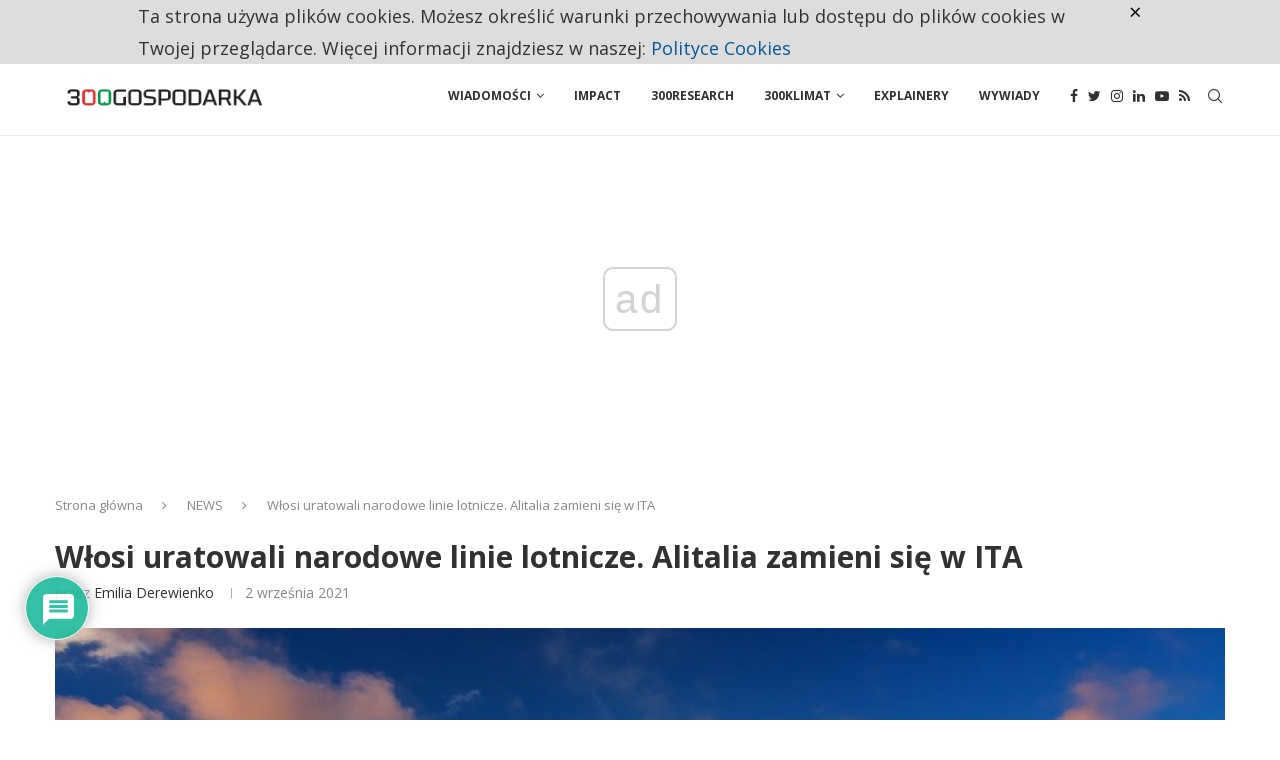

--- FILE ---
content_type: text/html; charset=utf-8
request_url: https://www.google.com/recaptcha/api2/anchor?ar=1&k=6LdTypshAAAAAFVQBwGXCs2PDSYHwd4izE30kjbS&co=aHR0cHM6Ly8zMDBnb3Nwb2RhcmthLnBsOjQ0Mw..&hl=pl&v=PoyoqOPhxBO7pBk68S4YbpHZ&theme=light&size=normal&anchor-ms=20000&execute-ms=30000&cb=rno9qx523j7a
body_size: 49565
content:
<!DOCTYPE HTML><html dir="ltr" lang="pl"><head><meta http-equiv="Content-Type" content="text/html; charset=UTF-8">
<meta http-equiv="X-UA-Compatible" content="IE=edge">
<title>reCAPTCHA</title>
<style type="text/css">
/* cyrillic-ext */
@font-face {
  font-family: 'Roboto';
  font-style: normal;
  font-weight: 400;
  font-stretch: 100%;
  src: url(//fonts.gstatic.com/s/roboto/v48/KFO7CnqEu92Fr1ME7kSn66aGLdTylUAMa3GUBHMdazTgWw.woff2) format('woff2');
  unicode-range: U+0460-052F, U+1C80-1C8A, U+20B4, U+2DE0-2DFF, U+A640-A69F, U+FE2E-FE2F;
}
/* cyrillic */
@font-face {
  font-family: 'Roboto';
  font-style: normal;
  font-weight: 400;
  font-stretch: 100%;
  src: url(//fonts.gstatic.com/s/roboto/v48/KFO7CnqEu92Fr1ME7kSn66aGLdTylUAMa3iUBHMdazTgWw.woff2) format('woff2');
  unicode-range: U+0301, U+0400-045F, U+0490-0491, U+04B0-04B1, U+2116;
}
/* greek-ext */
@font-face {
  font-family: 'Roboto';
  font-style: normal;
  font-weight: 400;
  font-stretch: 100%;
  src: url(//fonts.gstatic.com/s/roboto/v48/KFO7CnqEu92Fr1ME7kSn66aGLdTylUAMa3CUBHMdazTgWw.woff2) format('woff2');
  unicode-range: U+1F00-1FFF;
}
/* greek */
@font-face {
  font-family: 'Roboto';
  font-style: normal;
  font-weight: 400;
  font-stretch: 100%;
  src: url(//fonts.gstatic.com/s/roboto/v48/KFO7CnqEu92Fr1ME7kSn66aGLdTylUAMa3-UBHMdazTgWw.woff2) format('woff2');
  unicode-range: U+0370-0377, U+037A-037F, U+0384-038A, U+038C, U+038E-03A1, U+03A3-03FF;
}
/* math */
@font-face {
  font-family: 'Roboto';
  font-style: normal;
  font-weight: 400;
  font-stretch: 100%;
  src: url(//fonts.gstatic.com/s/roboto/v48/KFO7CnqEu92Fr1ME7kSn66aGLdTylUAMawCUBHMdazTgWw.woff2) format('woff2');
  unicode-range: U+0302-0303, U+0305, U+0307-0308, U+0310, U+0312, U+0315, U+031A, U+0326-0327, U+032C, U+032F-0330, U+0332-0333, U+0338, U+033A, U+0346, U+034D, U+0391-03A1, U+03A3-03A9, U+03B1-03C9, U+03D1, U+03D5-03D6, U+03F0-03F1, U+03F4-03F5, U+2016-2017, U+2034-2038, U+203C, U+2040, U+2043, U+2047, U+2050, U+2057, U+205F, U+2070-2071, U+2074-208E, U+2090-209C, U+20D0-20DC, U+20E1, U+20E5-20EF, U+2100-2112, U+2114-2115, U+2117-2121, U+2123-214F, U+2190, U+2192, U+2194-21AE, U+21B0-21E5, U+21F1-21F2, U+21F4-2211, U+2213-2214, U+2216-22FF, U+2308-230B, U+2310, U+2319, U+231C-2321, U+2336-237A, U+237C, U+2395, U+239B-23B7, U+23D0, U+23DC-23E1, U+2474-2475, U+25AF, U+25B3, U+25B7, U+25BD, U+25C1, U+25CA, U+25CC, U+25FB, U+266D-266F, U+27C0-27FF, U+2900-2AFF, U+2B0E-2B11, U+2B30-2B4C, U+2BFE, U+3030, U+FF5B, U+FF5D, U+1D400-1D7FF, U+1EE00-1EEFF;
}
/* symbols */
@font-face {
  font-family: 'Roboto';
  font-style: normal;
  font-weight: 400;
  font-stretch: 100%;
  src: url(//fonts.gstatic.com/s/roboto/v48/KFO7CnqEu92Fr1ME7kSn66aGLdTylUAMaxKUBHMdazTgWw.woff2) format('woff2');
  unicode-range: U+0001-000C, U+000E-001F, U+007F-009F, U+20DD-20E0, U+20E2-20E4, U+2150-218F, U+2190, U+2192, U+2194-2199, U+21AF, U+21E6-21F0, U+21F3, U+2218-2219, U+2299, U+22C4-22C6, U+2300-243F, U+2440-244A, U+2460-24FF, U+25A0-27BF, U+2800-28FF, U+2921-2922, U+2981, U+29BF, U+29EB, U+2B00-2BFF, U+4DC0-4DFF, U+FFF9-FFFB, U+10140-1018E, U+10190-1019C, U+101A0, U+101D0-101FD, U+102E0-102FB, U+10E60-10E7E, U+1D2C0-1D2D3, U+1D2E0-1D37F, U+1F000-1F0FF, U+1F100-1F1AD, U+1F1E6-1F1FF, U+1F30D-1F30F, U+1F315, U+1F31C, U+1F31E, U+1F320-1F32C, U+1F336, U+1F378, U+1F37D, U+1F382, U+1F393-1F39F, U+1F3A7-1F3A8, U+1F3AC-1F3AF, U+1F3C2, U+1F3C4-1F3C6, U+1F3CA-1F3CE, U+1F3D4-1F3E0, U+1F3ED, U+1F3F1-1F3F3, U+1F3F5-1F3F7, U+1F408, U+1F415, U+1F41F, U+1F426, U+1F43F, U+1F441-1F442, U+1F444, U+1F446-1F449, U+1F44C-1F44E, U+1F453, U+1F46A, U+1F47D, U+1F4A3, U+1F4B0, U+1F4B3, U+1F4B9, U+1F4BB, U+1F4BF, U+1F4C8-1F4CB, U+1F4D6, U+1F4DA, U+1F4DF, U+1F4E3-1F4E6, U+1F4EA-1F4ED, U+1F4F7, U+1F4F9-1F4FB, U+1F4FD-1F4FE, U+1F503, U+1F507-1F50B, U+1F50D, U+1F512-1F513, U+1F53E-1F54A, U+1F54F-1F5FA, U+1F610, U+1F650-1F67F, U+1F687, U+1F68D, U+1F691, U+1F694, U+1F698, U+1F6AD, U+1F6B2, U+1F6B9-1F6BA, U+1F6BC, U+1F6C6-1F6CF, U+1F6D3-1F6D7, U+1F6E0-1F6EA, U+1F6F0-1F6F3, U+1F6F7-1F6FC, U+1F700-1F7FF, U+1F800-1F80B, U+1F810-1F847, U+1F850-1F859, U+1F860-1F887, U+1F890-1F8AD, U+1F8B0-1F8BB, U+1F8C0-1F8C1, U+1F900-1F90B, U+1F93B, U+1F946, U+1F984, U+1F996, U+1F9E9, U+1FA00-1FA6F, U+1FA70-1FA7C, U+1FA80-1FA89, U+1FA8F-1FAC6, U+1FACE-1FADC, U+1FADF-1FAE9, U+1FAF0-1FAF8, U+1FB00-1FBFF;
}
/* vietnamese */
@font-face {
  font-family: 'Roboto';
  font-style: normal;
  font-weight: 400;
  font-stretch: 100%;
  src: url(//fonts.gstatic.com/s/roboto/v48/KFO7CnqEu92Fr1ME7kSn66aGLdTylUAMa3OUBHMdazTgWw.woff2) format('woff2');
  unicode-range: U+0102-0103, U+0110-0111, U+0128-0129, U+0168-0169, U+01A0-01A1, U+01AF-01B0, U+0300-0301, U+0303-0304, U+0308-0309, U+0323, U+0329, U+1EA0-1EF9, U+20AB;
}
/* latin-ext */
@font-face {
  font-family: 'Roboto';
  font-style: normal;
  font-weight: 400;
  font-stretch: 100%;
  src: url(//fonts.gstatic.com/s/roboto/v48/KFO7CnqEu92Fr1ME7kSn66aGLdTylUAMa3KUBHMdazTgWw.woff2) format('woff2');
  unicode-range: U+0100-02BA, U+02BD-02C5, U+02C7-02CC, U+02CE-02D7, U+02DD-02FF, U+0304, U+0308, U+0329, U+1D00-1DBF, U+1E00-1E9F, U+1EF2-1EFF, U+2020, U+20A0-20AB, U+20AD-20C0, U+2113, U+2C60-2C7F, U+A720-A7FF;
}
/* latin */
@font-face {
  font-family: 'Roboto';
  font-style: normal;
  font-weight: 400;
  font-stretch: 100%;
  src: url(//fonts.gstatic.com/s/roboto/v48/KFO7CnqEu92Fr1ME7kSn66aGLdTylUAMa3yUBHMdazQ.woff2) format('woff2');
  unicode-range: U+0000-00FF, U+0131, U+0152-0153, U+02BB-02BC, U+02C6, U+02DA, U+02DC, U+0304, U+0308, U+0329, U+2000-206F, U+20AC, U+2122, U+2191, U+2193, U+2212, U+2215, U+FEFF, U+FFFD;
}
/* cyrillic-ext */
@font-face {
  font-family: 'Roboto';
  font-style: normal;
  font-weight: 500;
  font-stretch: 100%;
  src: url(//fonts.gstatic.com/s/roboto/v48/KFO7CnqEu92Fr1ME7kSn66aGLdTylUAMa3GUBHMdazTgWw.woff2) format('woff2');
  unicode-range: U+0460-052F, U+1C80-1C8A, U+20B4, U+2DE0-2DFF, U+A640-A69F, U+FE2E-FE2F;
}
/* cyrillic */
@font-face {
  font-family: 'Roboto';
  font-style: normal;
  font-weight: 500;
  font-stretch: 100%;
  src: url(//fonts.gstatic.com/s/roboto/v48/KFO7CnqEu92Fr1ME7kSn66aGLdTylUAMa3iUBHMdazTgWw.woff2) format('woff2');
  unicode-range: U+0301, U+0400-045F, U+0490-0491, U+04B0-04B1, U+2116;
}
/* greek-ext */
@font-face {
  font-family: 'Roboto';
  font-style: normal;
  font-weight: 500;
  font-stretch: 100%;
  src: url(//fonts.gstatic.com/s/roboto/v48/KFO7CnqEu92Fr1ME7kSn66aGLdTylUAMa3CUBHMdazTgWw.woff2) format('woff2');
  unicode-range: U+1F00-1FFF;
}
/* greek */
@font-face {
  font-family: 'Roboto';
  font-style: normal;
  font-weight: 500;
  font-stretch: 100%;
  src: url(//fonts.gstatic.com/s/roboto/v48/KFO7CnqEu92Fr1ME7kSn66aGLdTylUAMa3-UBHMdazTgWw.woff2) format('woff2');
  unicode-range: U+0370-0377, U+037A-037F, U+0384-038A, U+038C, U+038E-03A1, U+03A3-03FF;
}
/* math */
@font-face {
  font-family: 'Roboto';
  font-style: normal;
  font-weight: 500;
  font-stretch: 100%;
  src: url(//fonts.gstatic.com/s/roboto/v48/KFO7CnqEu92Fr1ME7kSn66aGLdTylUAMawCUBHMdazTgWw.woff2) format('woff2');
  unicode-range: U+0302-0303, U+0305, U+0307-0308, U+0310, U+0312, U+0315, U+031A, U+0326-0327, U+032C, U+032F-0330, U+0332-0333, U+0338, U+033A, U+0346, U+034D, U+0391-03A1, U+03A3-03A9, U+03B1-03C9, U+03D1, U+03D5-03D6, U+03F0-03F1, U+03F4-03F5, U+2016-2017, U+2034-2038, U+203C, U+2040, U+2043, U+2047, U+2050, U+2057, U+205F, U+2070-2071, U+2074-208E, U+2090-209C, U+20D0-20DC, U+20E1, U+20E5-20EF, U+2100-2112, U+2114-2115, U+2117-2121, U+2123-214F, U+2190, U+2192, U+2194-21AE, U+21B0-21E5, U+21F1-21F2, U+21F4-2211, U+2213-2214, U+2216-22FF, U+2308-230B, U+2310, U+2319, U+231C-2321, U+2336-237A, U+237C, U+2395, U+239B-23B7, U+23D0, U+23DC-23E1, U+2474-2475, U+25AF, U+25B3, U+25B7, U+25BD, U+25C1, U+25CA, U+25CC, U+25FB, U+266D-266F, U+27C0-27FF, U+2900-2AFF, U+2B0E-2B11, U+2B30-2B4C, U+2BFE, U+3030, U+FF5B, U+FF5D, U+1D400-1D7FF, U+1EE00-1EEFF;
}
/* symbols */
@font-face {
  font-family: 'Roboto';
  font-style: normal;
  font-weight: 500;
  font-stretch: 100%;
  src: url(//fonts.gstatic.com/s/roboto/v48/KFO7CnqEu92Fr1ME7kSn66aGLdTylUAMaxKUBHMdazTgWw.woff2) format('woff2');
  unicode-range: U+0001-000C, U+000E-001F, U+007F-009F, U+20DD-20E0, U+20E2-20E4, U+2150-218F, U+2190, U+2192, U+2194-2199, U+21AF, U+21E6-21F0, U+21F3, U+2218-2219, U+2299, U+22C4-22C6, U+2300-243F, U+2440-244A, U+2460-24FF, U+25A0-27BF, U+2800-28FF, U+2921-2922, U+2981, U+29BF, U+29EB, U+2B00-2BFF, U+4DC0-4DFF, U+FFF9-FFFB, U+10140-1018E, U+10190-1019C, U+101A0, U+101D0-101FD, U+102E0-102FB, U+10E60-10E7E, U+1D2C0-1D2D3, U+1D2E0-1D37F, U+1F000-1F0FF, U+1F100-1F1AD, U+1F1E6-1F1FF, U+1F30D-1F30F, U+1F315, U+1F31C, U+1F31E, U+1F320-1F32C, U+1F336, U+1F378, U+1F37D, U+1F382, U+1F393-1F39F, U+1F3A7-1F3A8, U+1F3AC-1F3AF, U+1F3C2, U+1F3C4-1F3C6, U+1F3CA-1F3CE, U+1F3D4-1F3E0, U+1F3ED, U+1F3F1-1F3F3, U+1F3F5-1F3F7, U+1F408, U+1F415, U+1F41F, U+1F426, U+1F43F, U+1F441-1F442, U+1F444, U+1F446-1F449, U+1F44C-1F44E, U+1F453, U+1F46A, U+1F47D, U+1F4A3, U+1F4B0, U+1F4B3, U+1F4B9, U+1F4BB, U+1F4BF, U+1F4C8-1F4CB, U+1F4D6, U+1F4DA, U+1F4DF, U+1F4E3-1F4E6, U+1F4EA-1F4ED, U+1F4F7, U+1F4F9-1F4FB, U+1F4FD-1F4FE, U+1F503, U+1F507-1F50B, U+1F50D, U+1F512-1F513, U+1F53E-1F54A, U+1F54F-1F5FA, U+1F610, U+1F650-1F67F, U+1F687, U+1F68D, U+1F691, U+1F694, U+1F698, U+1F6AD, U+1F6B2, U+1F6B9-1F6BA, U+1F6BC, U+1F6C6-1F6CF, U+1F6D3-1F6D7, U+1F6E0-1F6EA, U+1F6F0-1F6F3, U+1F6F7-1F6FC, U+1F700-1F7FF, U+1F800-1F80B, U+1F810-1F847, U+1F850-1F859, U+1F860-1F887, U+1F890-1F8AD, U+1F8B0-1F8BB, U+1F8C0-1F8C1, U+1F900-1F90B, U+1F93B, U+1F946, U+1F984, U+1F996, U+1F9E9, U+1FA00-1FA6F, U+1FA70-1FA7C, U+1FA80-1FA89, U+1FA8F-1FAC6, U+1FACE-1FADC, U+1FADF-1FAE9, U+1FAF0-1FAF8, U+1FB00-1FBFF;
}
/* vietnamese */
@font-face {
  font-family: 'Roboto';
  font-style: normal;
  font-weight: 500;
  font-stretch: 100%;
  src: url(//fonts.gstatic.com/s/roboto/v48/KFO7CnqEu92Fr1ME7kSn66aGLdTylUAMa3OUBHMdazTgWw.woff2) format('woff2');
  unicode-range: U+0102-0103, U+0110-0111, U+0128-0129, U+0168-0169, U+01A0-01A1, U+01AF-01B0, U+0300-0301, U+0303-0304, U+0308-0309, U+0323, U+0329, U+1EA0-1EF9, U+20AB;
}
/* latin-ext */
@font-face {
  font-family: 'Roboto';
  font-style: normal;
  font-weight: 500;
  font-stretch: 100%;
  src: url(//fonts.gstatic.com/s/roboto/v48/KFO7CnqEu92Fr1ME7kSn66aGLdTylUAMa3KUBHMdazTgWw.woff2) format('woff2');
  unicode-range: U+0100-02BA, U+02BD-02C5, U+02C7-02CC, U+02CE-02D7, U+02DD-02FF, U+0304, U+0308, U+0329, U+1D00-1DBF, U+1E00-1E9F, U+1EF2-1EFF, U+2020, U+20A0-20AB, U+20AD-20C0, U+2113, U+2C60-2C7F, U+A720-A7FF;
}
/* latin */
@font-face {
  font-family: 'Roboto';
  font-style: normal;
  font-weight: 500;
  font-stretch: 100%;
  src: url(//fonts.gstatic.com/s/roboto/v48/KFO7CnqEu92Fr1ME7kSn66aGLdTylUAMa3yUBHMdazQ.woff2) format('woff2');
  unicode-range: U+0000-00FF, U+0131, U+0152-0153, U+02BB-02BC, U+02C6, U+02DA, U+02DC, U+0304, U+0308, U+0329, U+2000-206F, U+20AC, U+2122, U+2191, U+2193, U+2212, U+2215, U+FEFF, U+FFFD;
}
/* cyrillic-ext */
@font-face {
  font-family: 'Roboto';
  font-style: normal;
  font-weight: 900;
  font-stretch: 100%;
  src: url(//fonts.gstatic.com/s/roboto/v48/KFO7CnqEu92Fr1ME7kSn66aGLdTylUAMa3GUBHMdazTgWw.woff2) format('woff2');
  unicode-range: U+0460-052F, U+1C80-1C8A, U+20B4, U+2DE0-2DFF, U+A640-A69F, U+FE2E-FE2F;
}
/* cyrillic */
@font-face {
  font-family: 'Roboto';
  font-style: normal;
  font-weight: 900;
  font-stretch: 100%;
  src: url(//fonts.gstatic.com/s/roboto/v48/KFO7CnqEu92Fr1ME7kSn66aGLdTylUAMa3iUBHMdazTgWw.woff2) format('woff2');
  unicode-range: U+0301, U+0400-045F, U+0490-0491, U+04B0-04B1, U+2116;
}
/* greek-ext */
@font-face {
  font-family: 'Roboto';
  font-style: normal;
  font-weight: 900;
  font-stretch: 100%;
  src: url(//fonts.gstatic.com/s/roboto/v48/KFO7CnqEu92Fr1ME7kSn66aGLdTylUAMa3CUBHMdazTgWw.woff2) format('woff2');
  unicode-range: U+1F00-1FFF;
}
/* greek */
@font-face {
  font-family: 'Roboto';
  font-style: normal;
  font-weight: 900;
  font-stretch: 100%;
  src: url(//fonts.gstatic.com/s/roboto/v48/KFO7CnqEu92Fr1ME7kSn66aGLdTylUAMa3-UBHMdazTgWw.woff2) format('woff2');
  unicode-range: U+0370-0377, U+037A-037F, U+0384-038A, U+038C, U+038E-03A1, U+03A3-03FF;
}
/* math */
@font-face {
  font-family: 'Roboto';
  font-style: normal;
  font-weight: 900;
  font-stretch: 100%;
  src: url(//fonts.gstatic.com/s/roboto/v48/KFO7CnqEu92Fr1ME7kSn66aGLdTylUAMawCUBHMdazTgWw.woff2) format('woff2');
  unicode-range: U+0302-0303, U+0305, U+0307-0308, U+0310, U+0312, U+0315, U+031A, U+0326-0327, U+032C, U+032F-0330, U+0332-0333, U+0338, U+033A, U+0346, U+034D, U+0391-03A1, U+03A3-03A9, U+03B1-03C9, U+03D1, U+03D5-03D6, U+03F0-03F1, U+03F4-03F5, U+2016-2017, U+2034-2038, U+203C, U+2040, U+2043, U+2047, U+2050, U+2057, U+205F, U+2070-2071, U+2074-208E, U+2090-209C, U+20D0-20DC, U+20E1, U+20E5-20EF, U+2100-2112, U+2114-2115, U+2117-2121, U+2123-214F, U+2190, U+2192, U+2194-21AE, U+21B0-21E5, U+21F1-21F2, U+21F4-2211, U+2213-2214, U+2216-22FF, U+2308-230B, U+2310, U+2319, U+231C-2321, U+2336-237A, U+237C, U+2395, U+239B-23B7, U+23D0, U+23DC-23E1, U+2474-2475, U+25AF, U+25B3, U+25B7, U+25BD, U+25C1, U+25CA, U+25CC, U+25FB, U+266D-266F, U+27C0-27FF, U+2900-2AFF, U+2B0E-2B11, U+2B30-2B4C, U+2BFE, U+3030, U+FF5B, U+FF5D, U+1D400-1D7FF, U+1EE00-1EEFF;
}
/* symbols */
@font-face {
  font-family: 'Roboto';
  font-style: normal;
  font-weight: 900;
  font-stretch: 100%;
  src: url(//fonts.gstatic.com/s/roboto/v48/KFO7CnqEu92Fr1ME7kSn66aGLdTylUAMaxKUBHMdazTgWw.woff2) format('woff2');
  unicode-range: U+0001-000C, U+000E-001F, U+007F-009F, U+20DD-20E0, U+20E2-20E4, U+2150-218F, U+2190, U+2192, U+2194-2199, U+21AF, U+21E6-21F0, U+21F3, U+2218-2219, U+2299, U+22C4-22C6, U+2300-243F, U+2440-244A, U+2460-24FF, U+25A0-27BF, U+2800-28FF, U+2921-2922, U+2981, U+29BF, U+29EB, U+2B00-2BFF, U+4DC0-4DFF, U+FFF9-FFFB, U+10140-1018E, U+10190-1019C, U+101A0, U+101D0-101FD, U+102E0-102FB, U+10E60-10E7E, U+1D2C0-1D2D3, U+1D2E0-1D37F, U+1F000-1F0FF, U+1F100-1F1AD, U+1F1E6-1F1FF, U+1F30D-1F30F, U+1F315, U+1F31C, U+1F31E, U+1F320-1F32C, U+1F336, U+1F378, U+1F37D, U+1F382, U+1F393-1F39F, U+1F3A7-1F3A8, U+1F3AC-1F3AF, U+1F3C2, U+1F3C4-1F3C6, U+1F3CA-1F3CE, U+1F3D4-1F3E0, U+1F3ED, U+1F3F1-1F3F3, U+1F3F5-1F3F7, U+1F408, U+1F415, U+1F41F, U+1F426, U+1F43F, U+1F441-1F442, U+1F444, U+1F446-1F449, U+1F44C-1F44E, U+1F453, U+1F46A, U+1F47D, U+1F4A3, U+1F4B0, U+1F4B3, U+1F4B9, U+1F4BB, U+1F4BF, U+1F4C8-1F4CB, U+1F4D6, U+1F4DA, U+1F4DF, U+1F4E3-1F4E6, U+1F4EA-1F4ED, U+1F4F7, U+1F4F9-1F4FB, U+1F4FD-1F4FE, U+1F503, U+1F507-1F50B, U+1F50D, U+1F512-1F513, U+1F53E-1F54A, U+1F54F-1F5FA, U+1F610, U+1F650-1F67F, U+1F687, U+1F68D, U+1F691, U+1F694, U+1F698, U+1F6AD, U+1F6B2, U+1F6B9-1F6BA, U+1F6BC, U+1F6C6-1F6CF, U+1F6D3-1F6D7, U+1F6E0-1F6EA, U+1F6F0-1F6F3, U+1F6F7-1F6FC, U+1F700-1F7FF, U+1F800-1F80B, U+1F810-1F847, U+1F850-1F859, U+1F860-1F887, U+1F890-1F8AD, U+1F8B0-1F8BB, U+1F8C0-1F8C1, U+1F900-1F90B, U+1F93B, U+1F946, U+1F984, U+1F996, U+1F9E9, U+1FA00-1FA6F, U+1FA70-1FA7C, U+1FA80-1FA89, U+1FA8F-1FAC6, U+1FACE-1FADC, U+1FADF-1FAE9, U+1FAF0-1FAF8, U+1FB00-1FBFF;
}
/* vietnamese */
@font-face {
  font-family: 'Roboto';
  font-style: normal;
  font-weight: 900;
  font-stretch: 100%;
  src: url(//fonts.gstatic.com/s/roboto/v48/KFO7CnqEu92Fr1ME7kSn66aGLdTylUAMa3OUBHMdazTgWw.woff2) format('woff2');
  unicode-range: U+0102-0103, U+0110-0111, U+0128-0129, U+0168-0169, U+01A0-01A1, U+01AF-01B0, U+0300-0301, U+0303-0304, U+0308-0309, U+0323, U+0329, U+1EA0-1EF9, U+20AB;
}
/* latin-ext */
@font-face {
  font-family: 'Roboto';
  font-style: normal;
  font-weight: 900;
  font-stretch: 100%;
  src: url(//fonts.gstatic.com/s/roboto/v48/KFO7CnqEu92Fr1ME7kSn66aGLdTylUAMa3KUBHMdazTgWw.woff2) format('woff2');
  unicode-range: U+0100-02BA, U+02BD-02C5, U+02C7-02CC, U+02CE-02D7, U+02DD-02FF, U+0304, U+0308, U+0329, U+1D00-1DBF, U+1E00-1E9F, U+1EF2-1EFF, U+2020, U+20A0-20AB, U+20AD-20C0, U+2113, U+2C60-2C7F, U+A720-A7FF;
}
/* latin */
@font-face {
  font-family: 'Roboto';
  font-style: normal;
  font-weight: 900;
  font-stretch: 100%;
  src: url(//fonts.gstatic.com/s/roboto/v48/KFO7CnqEu92Fr1ME7kSn66aGLdTylUAMa3yUBHMdazQ.woff2) format('woff2');
  unicode-range: U+0000-00FF, U+0131, U+0152-0153, U+02BB-02BC, U+02C6, U+02DA, U+02DC, U+0304, U+0308, U+0329, U+2000-206F, U+20AC, U+2122, U+2191, U+2193, U+2212, U+2215, U+FEFF, U+FFFD;
}

</style>
<link rel="stylesheet" type="text/css" href="https://www.gstatic.com/recaptcha/releases/PoyoqOPhxBO7pBk68S4YbpHZ/styles__ltr.css">
<script nonce="W5UZSCEPj9mtmHx8whjUbw" type="text/javascript">window['__recaptcha_api'] = 'https://www.google.com/recaptcha/api2/';</script>
<script type="text/javascript" src="https://www.gstatic.com/recaptcha/releases/PoyoqOPhxBO7pBk68S4YbpHZ/recaptcha__pl.js" nonce="W5UZSCEPj9mtmHx8whjUbw">
      
    </script></head>
<body><div id="rc-anchor-alert" class="rc-anchor-alert"></div>
<input type="hidden" id="recaptcha-token" value="[base64]">
<script type="text/javascript" nonce="W5UZSCEPj9mtmHx8whjUbw">
      recaptcha.anchor.Main.init("[\x22ainput\x22,[\x22bgdata\x22,\x22\x22,\[base64]/[base64]/[base64]/[base64]/[base64]/UltsKytdPUU6KEU8MjA0OD9SW2wrK109RT4+NnwxOTI6KChFJjY0NTEyKT09NTUyOTYmJk0rMTxjLmxlbmd0aCYmKGMuY2hhckNvZGVBdChNKzEpJjY0NTEyKT09NTYzMjA/[base64]/[base64]/[base64]/[base64]/[base64]/[base64]/[base64]\x22,\[base64]\x22,\x22M3RqD8KUw4XDv8KWwp4pw77DocO5UMO8w7tewrgGfynDscK1w5gwezNjwqdMKRbCviDCugnCqRdKw7QiasKxwq3Dgy5Wwq9aN2DDoRnCicK/[base64]/Cl8K/[base64]/w4ABW2ttY1nCqQ8PH8KtBMOnw7JUY8K8w6XCvsOpwrwzHSbCvMKIw7TDssK9Q8KGKlN6EEMcwrAnw5cpw79cwp7DgwXCgsK/[base64]/DkSsLIUxNw6gdwooGT8OsGBJ0SMKEXmTDgXILZsOGw4UBw5rCmsOuSsKhw4XDmMKSwp8fABPCiMKqwp7CiUnChFo+wpYYw7Nkw5HDtXfDrsO2BcKdw7E3LMKbU8K5wqc7E8O3w5ZFw43DjMK8w7TCnwbCmXZYb8OBw6MyCwHCkcKKOcKIcsOpeRIrCH/Cu8OIZ202WMO1TsOmw45bG0fDgmU4GzxXwqt9w7ECBMOnXsKUw4DDmhfCsGxpcl/DjgfDj8K7LsKYZzIzw64jfizClFRKwq8Iw4vDkcOnK0bCu2XDlsKGUsODY8O0w6ABYMOgEcKZQRzDjwFjA8O0wo3CnXEew6DDvMOUZcK2DcOdMlplw7tZw49dwpANCywFJ1DCngfCjcOCNAEww77ClcOKwo3CtB5Ow74mwq/DgD7DiDM4wrHClMO1PsOREsKTw7ZBJcKVwpU4wpPCosKYXBgWdMO/[base64]/w6htQUnCiV4LwpQ7DifCm8KcwozDkcODwpnCmSgew6zDu8KQW8OGwopzwrc3N8KMwot6MsKWw5/DhVLCvcOJw6LCmDNpNcKZwokTYjbDpMOOFGDCn8KOFn1LLBfDsW3Dr1Fmw5JYbsOYYsKcw7LCvcK0XGnCpcKWwp3DjsK/[base64]/KDYTfCfDvsOlw7rCpsK8ZEgES8OnMMOjwqYswq81VXnDgMONwrUkwoHCvV/DmFvDqsK3dMK4SQ0fK8O6wrhXwpnDshbDpcOHUMOTfRfDpMKfUsKRw7wddCk2AmBobsOwU1fCmMOyRsOVw43DpcOsOsO6w7ZIwpnCqMK/[base64]/wo5kw6w0V8OgwodwYVnCiTh/w6wPWsOjdHXCvxjCnDfClgYeA8K3FsKKQcOyOMO8RsOAwoknJXcyESLCvsK0RDPDp8KAw7XDlT/Co8OYw41QRCfDrE7CsXd8w5IvIcKxHsOHwoV6DG4hfcOdwqBfKMKxaTfDkj/CoDViFXUUd8KhwqtYVsK1wrdnwr9rw7fChkt2wqh9czHDr8K2XMO+DDzDvzkPKG3DrmPCqsOJfcO3bBwkS1XDu8OFwqvDhTzCgx4fwp/CvAfCvMOXw6vDk8O6M8OYw6DDhsKUVhAaMsKzwpjDk1t1w6nDiBLDqMKjCE3DqAJRdzwFw6vCkn3CtsKVwqbDuHF3woEHw5QpwqgjdGzDjxTDmcKZw4LDtcKPW8KlX35fYTjDp8KcHwrDugsNwpzDs3tCw44VFlp6VRpTwrDCvcOXCiMdwr3CsFdvw5Y5wr7CgMKDey/DicKGwpPCl0vDlDdHwo3CvMKGFsOHwrnCq8OLw45wwrd8CsO/L8KuPsONwoXCucKLw53CnEbDoRLDnMOyaMKUw6HCssOBdsOBwqBhbj/CghnDrmVLwpHCmkt4w4XDpsOGd8OZYcOjawLCiTLDjcOQEMOZw5Jow7bCkMOIw5XDpxprA8OELwHCo1bCtgPCoVDDvCw/[base64]/CtcKvwrBUd8KmwowzWsKhwr18wrTCmRh6HcKmwr/ClcO1w7Bowq7DrTrDkX8MI0g5UmnDucKhw6hhd1oFw5rDkMKEwqjCgl7CmsOUckYTwpXCgUEBGMK4wrPDgMOJW8OoCcOlwqjDmk0OQinClijDl8Ovw6XDnwDClcKSO2DCjcOYw7MFWG/Ctl/[base64]/CtgUjWsORDyTDnQojAW5HQ8OswoDCoMO6w5twB3HCp8KCTRRhw7UWM1vDgnDCjsONS8KFWsOJaMKvw6/DkSTDllDCo8Kgw61Ew7E+CsOgwqDCrBLCmhXDslTDpGzDkAHCtn/DsCEEd1/[base64]/ChmfCm1VBwqjDozQGwp/ClQVaX8OvRBNzPsK5c8K2KBrDqcKJKMOAwqfDhMK/Pk0Qwrp6MEpKw6kGw7zCgcOgwoDDiiLDv8Opw454XMKBVGvCmsKUVV9zw6XClVjCpcOqOcK5SQZ5MWjCocOBw4/Du2zCnwrDs8Obw6YGC8Kxwp7CojfDjhkww7R8LMKRw6nDpMO3w6/[base64]/CjVnCgirDr8Kfw5AYQ8KxXsKZwolmGBHChVnCpFsywrN9SGXDhsK0w6zCqDUHOH4ew65EwrEkw5ZPEg7DlBrDlVhZwqhVw4ELwp17w4rDiFjDn8Oowp/Cp8KsehAyw5TDkCzDsMKBwrfCvTfDvBYWf052w53DiyjDoAJSDMOyQMOyw6sUL8OLw4jCuMKWP8OEDnV+MBkvSsKbacKIwq5jF2LCvcOowoM3Bz83w58sURfCs23DlUEww4XDgcOBNyrCizgldsOHBsO8w7fDvyA/w6Zpw43CkhhlUcKgwo7CnsOTwoLDoMKnwoFkEsKrwps3woDDpT5ydW0pEMKMwr3DpsOmwr/[base64]/G8KlJz/DgXPChMOnw4ApwrnCnVDDmmB9w7HCvWTCvzHDmMO8UMKQw5HDg1oYBVbDhHE9AMOMfMKUbFkvM1HDv00+dVjCiCEBw7prw5LCkMO1csO7woXCi8OCw4vChFMtcMKoRDTCmi4gwoXCncKaUW41ZcKMwroxw4QpCTPDosKxX8KFa2vCpE/[base64]/CpMKEf8KgX8K8wp1AZErDuDJpIcKocsOBHcKrwpAtMSnCv8OiTcK+wp3DlcKGwqQ9P1Iow5fDhcOcO8ORw5NyV0TDvl/Ci8OXQ8KtNiUowrrDv8KKw7pjQ8Kbwq8bacOGw45DesKbw6dAb8KzThgdwptMw6fCn8KswoTDh8KWacKJw5rCmlVewqbCrGzCvMOJXsKhH8KewqJfEsOjH8KOwqtzEcKxw4/CrcK8ZEo/w5RHD8OLwpdcw6tlwr7DsxbCm1bChcKPwqLCmMKnwovCmRrCuMK8w5vClsOZScOUV3ICDkBHC0PDrHgqw7jCh17Ci8OKZCMmWsKqWirDlRjCp2fDhcO9GMKsdD7DgsKseW3CvsO/ecOJUWXDtGvDvCbCsxhEfsOkwq1qw63CsMKPw6nCumvCqld2Ojh2K0ZWf8OxAjhdwp/[base64]/[base64]/[base64]/[base64]/[base64]/[base64]/CksKwNSo0w7gvSCjCmmMXw6J+OMKYwoNjE8OifD/CkH1dwqcgw5nDhmNzwosOHsOfSHXDqQzClFpMNXxRwrhtwpjCtk5mw5hiw6V/fhLCpMOOQsKQwrrCuHUHOS9vLRnDhMKUw5TCk8Kdw6Z2asO+SUlfwojCiCE6w53Cq8KHBjfDpsKWwqgbB2PCm0UIw7p3w4bCnlAKEcOuO0U2wqkCMcOYwrZZw5MdecOGccKrw51lMVLDh17CtsKJdMK/GcKIPsK9w7nCiMKAwrIVw7HDikIlw53DjxfCt08Jw4koKcKZLgPCmcKkwrDDncOreMKPZ8ONH0s7wrVtwoYyUMOqw63DvDbCvzZzbcKWOMKhw7XDq8KmwojDu8OpwrvCnMOcfMOOOF12bcKtcW/[base64]/C8ObeMKSwoFew7TCgkLCoMKjasKmf8OLwpEgMMOKw4VxwrjDocOvXW0sccKDw5tBTsKga2rDmcKnwr1QY8Obw6TCux7CtFs/wrokwoxEdMKcecKzOAvDq0FjcMKHwpTDn8KFw6XDscKKw4LDijjCrWDCm8KnwrTCh8Odw7vCtADDoMKxO8KpU3zDm8OUwqzDocOJw7fDncOLwrIPMcK3wrZ7Ehspwq8nwrkCD8O5wpTDuVnCjsK4w4XCkcOIOVtOwpdGw6/Dr8KPw7gDP8KGMWbDrMOBwpDCosOjwrbCqSTCgFvDvsOFwpHDrMO1w59ZwoliGcKMwqk1wqQPXcOJwq9NVcKUw6IacsKWwpU9w71Ew4vDjx3DkkzDoHPDs8ORasKcw5dQw6/DgMOULsKfNyJVI8KPcyhyW8OYMMK8WMOSCMKHwr7Dn2/DncKQwoDChy3Dgy5daTvDligXwqt1w6k5w5/[base64]/DosOqf8OOw5PChcOaS2sOBMO1w7gbYsOTdHt8PsOkw57CqcOAw43Ch8O6NcOYwrgWH8KwwrvCiQvDg8OUS0XDpgY0wotwwqPCssOKwr5WTmTDlMKHCxEsZn1nwpfDoGZFw6DCh8KMfMO6E3pXw48bGcK7w7/CpcOowrLCh8OgREJzBSxHFkAYwqLDk29CY8OiwpUCwp9pOcKMCsOiAsKiw5bDi8KOJMOdwqLCu8KAw4Aew7QNw688X8K3SAVBwoDDiMOwwoDCl8Oowr/Dn0LDvkHDoMOIw6JNwozCgcOAbMKkwo4kVcOnw53DoRsgAMKzwr8vw7UdwqnDssKgwqRTF8KKeMKDwqvDkgjCr2/Dq1p/eCYsAm3ClMKJB8ONBX8Tak/DjR1gDi0Xw6g2fxPDinoVGCrCgwNXwpFXwqpjF8OiQcOOw5DDicKqZcK7w5xgJDQhOsKawp/DnMKxwq0cwpF8w4vCscKhGMOXwrg5FsK+wpgKwq7CvcOMw40fX8KWL8KgcsOMw5ICw79Ww48Gw4/[base64]/DsTbDlAUkcQzColwzazALwr5lVsKwWyFbQwvDkcKcw45yw6d/w6DDoAXClHnDjsKlwrbCkcK/wpIPIMOBV8OVCVZmDsKWw6fCsx9qNUvDtcKuBV/[base64]/DiCckwqpxPMKDwrfDhX4bw6Q7UMOpcGc8e3lgwqnDhUMsU8KXacKAIE8/T0ZANMOdw4vDmMKxbsKANCJxMUnCoiBLbBjChcKmwqXCt23DjXnDj8O0wrTCnSfDizzCkcONG8KWZMKAwp/CicO/[base64]/[base64]/w4rDrBbDihJ/[base64]/DlMOYwrbCs8Kdw5QzwpjDq8Ozw4LDvH3DjMKnwq3DpWvCvcOow7fDn8OlQXTDgcK9TsKbwr8zSMKrCcOFC8OQZUgRwqgdfsOZK0PDuELDunvCjMOIZCLCjEHDtsODwoPDmk7CgMOqwrYwGnAgwqMpw4UFw5LChMKVT8KfBsKkOA/ClcKfQsOUbwpCw4/DlMK9wqbDrMK3w5bDmsO7w4dMw5zCssOLZMOEDMOcw64UwqMbwoYKNEvDgcObcMOxw5UQwr9JwqM/JwVDw5Bgw5dVVMOVLkZowo7DmcOJwqrDocKXZSPDsAvDp3zDuHfDosOWMMO4L1fDtsOlBMKAw4AmLznDjmbDnUTCsAQlw7PCuRkMw6jDtMKYwogHwr1JPgXCs8OFwrAKJ18KWcKdwrPDt8KgKMOMLcKywoQiJ8KMw6/DqsKuHUYmw6PChhhgfjhFw6PChMOrEsOqdhHCqnRmwp9UK03Co8Khw7BJeGN6CsO1w4hJeMKWNMKVwp51w7h6ZjrChl91woPDr8KdNGEtw5JkwrV0ZMOkw6TCiFXClMObX8OKwrvCsQdYBTXDqsK1wp/[base64]/a8OmMETDssOZKMKPwr/Cihx5w77DsUDChSnCv8Oiw4PDjcOMwqYDwrItDQQYwo99XwR7wqLDocOVNMKOw6jCv8KNw4kPO8KrCzlfw6E6PMKZw6Qmw4xAZsOmw6taw5kfwrLCvMOmICbDnCzCucKOw7jClVZhB8Odw4HDuAM9LVvDhkMow6gHKsO/[base64]/w416w6sxw7bDqcOaY8KcfsOBwrPCt8KEwqLCiGVaw5rCpcO/[base64]/[base64]/DmcKANwV4wrFgw7dtwpjDqwbDpsK8PSHDpcOVw7h+wpAYwrs8w4PDjAxFYcKeZ8Kdw6VAw74TPsO2eQIRJXTCtC/CsMO7wqDDg1t1w5fCqlPDt8KBFGnDksOhDMObw50XR2fCmn0obn/DocKuU8OSwod4woJdKQ9Yw6HCu8KlKMKowqhjw5rChcKUUMOAVhoKwoIId8KvwoDCpQnDqMOAPsOTTVjDtn98BMOhwpsMw5/CgsOCDX5fMV5rwoxhwrgCAMKpwoU/worDiF1/wqzCiRVOwpXCnChkdsK+w77DkcO2wrzDvH8CFGrCvsOIVmpqfMKmKCvClW7CjcOHemPCtgscJlHDujnClcOrwpbDtsOrFULCvAwWwojDnQUWwr/CvsKiw7BawqLDvQwIWQzDjcOJw6hpT8ObwofDqG3DjcOydxfCqXVPwqLCkcK7wqchwq4UKMK/LmFIcMKXwqUIbMOISsOnwoTCpsOEw7LDmjMTOMKnQ8KVcjnCkURhwoZQwogrBMOTwrDChCLCim52bcKPbcK/wr8zRjUGHgd3SsKKwrHDkz7Cj8O3woLCoCkIOiETeRZFw5cmw67Do3ldwqTDpgzCqGXDq8OpAMOnCMKiwqdBJwDCmsK0D3jDm8OZwpDDtBTCslQwwp7DvwsMwprCv0fDvsKUw51mwrTDoMO2w7Nuwr4mwqRTw5kXKMK/[base64]/wrxhVMKtP8OlcsOlb0fCkD1CMcKrwrRcw5zDksOpwonCn8K+RT0Ewo1CF8ODwpDDmcKyJcKiLsKQw6ZIw6dTwo3Dl0XDvMKtK38VLXLCunzClkV9cWJ9AybDsRXDo1rDpcObQAMgfsKYwqHDtl/[base64]/CimXCrWZUw77DgE/[base64]/DkGbDggIXw6xBwoLDilXCr8K6FMKPwrzCk3dXwp/[base64]/P2dkwqJOwrXDm3ZOwr7DnyZQw5XCo8KmHDtAKDMKbcOfF3nCqBFkejZNAibDsW/[base64]/Dp23DuMOOecOxw64DwqpRNMOfbMOTw7U1w6QQFAnDogZYw7PCvDkSw5MANAHCv8Kzw4DDp0XDrBwzecOrXTnDucODwpXCtcOhwrXCi0ESG8KNwoZtXlvCisOowroDKBoNwp/CkcOEOsO3w4MeSFrCqsKEwosQw4ZvcsKow7PDocOYwr/DicODTmHDo3RwMUvCgWliTBI3f8OJwq8HPsK1b8KrV8OIw6MocsKAw7BvN8OHQsKvWFI+w6PCksKsP8OdcWI9ZsODOsOtw53CoCgfRiNEw7R0wo/Cp8K5w48oLMOFQMOXw6oxwoTCkMOIwrl5ZMOOdsOOAGrCpMOxw7Idw7sjOn97a8K+wqcKw4Mmwp4BVcKpwpIkwp1dMsOPDcOCw408wrjCglvCjMKxw5PDhsOhTUxiUsO/b2rCqsKkwqQywpzChsK8S8KewoTCnsKQwoUZfcKnw7AOfybDvzEOX8KXw6nDo8K2w54RYyLDgB/DqsKeVFDDpGl/T8KKJkLDpMObU8O+PsO1wrdiAsOzw4bChMKKwp/DsxhkExTCqyMzw7FLw7QPR8KCwpHCgsKEw4EWw6jClSYvw4TCrsOhwprDkHdPwqAPwoJ1NcO+w4/Duw7DkVzCo8OjWcKNw7rDgcKKJMOawo3Cq8OUwpFhw79icmbCqcKEHAgswpbCjcOrwoLDsMKKwqkKwq7Dt8O0wpclw4DCksOFwpfCvMORcDtUQTfCmMKPQsOIax7DuwU1LnzCqAVxw4bCsSzDk8OXwpIjw7oFU25eV8O8w7ouBwp0wqnCvTEiwo/[base64]/[base64]/DusKFwoTDhjVVwpbDosOSwrETw67Dv8KAMMOvPH5pwprClnzDnmcWw7LCmTtdw43Co8KBdlUrPcOqPjZ1XF7Dn8KMV8KvwrLDhsOBVFIQwo96BsKFVcOVVsOICcO6SMOWwqPDqcOtVnXCjggewp7Cn8KYQsK/w558w6LDqsOTNB1LEcO+w5vCu8KAaQYRDcOxwrE9wpbDi1jCvMO6wrNtXcKrSsOeGcO4wpfCoMOIAUxuw6lvw7cdwqjDk0/ChMKzTcOowqHDsDcDwpZiwoRdwoxcwrjDlH3Dr3LCnGpQw6PCq8OywobDigzCrcO6w73DhGfCkx3DoR/Dp8OtZmXDrDfDpcOowpnCu8K7M8KrRcKpEcO5GsOow4LCm8KLwqnCrn1+CyI9EWhIb8OYNsOJwq3Ct8OswqVBwq/Du3IcE8KrZgNkJMODbWhJw5kzwqonNcKTfMOFCcKRcsOjO8Okw5FNUijDq8Oyw5M9fsK1wqFAw7/[base64]/w4bCgsOFwoEpw5bDgkPChMOYBcKSwrRZNC4lMSHCuB4MLS/Dg0LClW8Fwok9w4fCrwI8Z8KkNMO9fcKWw4TDtFRWUW/[base64]/dmpDPQEve8OiRS40w41Mw5XCr8OcwopCIX1vw5UYLCZywpXDvsObAkrCjQtfOsK4GWh4IsOnw5jDo8K/wq1cE8KqTHAFC8KsWMOJw5syfMKFEyXCgsKCwr7CksONFsO0bwzDtsKmw7XCjyDDvMORw5tbwplTwqvDh8OMw54tCmwsWsOawo0Ww7PCrFB8wpQ/EMKlwrsuw780OMO3CsKGw7rDgcOFdsKywq1Sw57DmcKmYUoZGsOqc3fCm8Kvwp9Lw6gWwo8kwpLCvcOcUcKXwoPCv8KbwpdiT17DisOew4TClcKuCR5ww63DocOjMlHCu8Ohwo3DosOpw6XDtsOww58yw7TCisKOb8Opb8OEA1PDlFDDlMK6Qy/[base64]/Cu8O6wqzDtsOfwrxBfFnDgE8+McOJGcKqw7M3w6nCpsOlDsKCw7nDryjDly/CjnDDo0bDjsKEJ1PDozY0DlzCvcO6woLDvsKWwqLCuMO/w5/DnjFrTQ5owq/DkzluaXQ8HHU/XsOawo7DmxwAwq3Cnm5Mw4FeF8KYHsOSw7bCmcODZVrDhMKhVgEDwovDh8KUVwlKwpxfTcO5w47DtcOLwrYdw69Xw7nDgcK/R8OiCUg4FcK3wrgJwoPDqsKDasOFw6TDsGzDjMOvbMKpT8K/w7lJw7DDow1Xw7LDuMONw5HDjn/CqMOCacK1I3B0OC4dJUBQwo9sIMKvKMOGwpPCvcOrw47CuHDDhMKPUU/CikLDpcOgwrwwSAo8w6cnwoNCwojDosOyw7rDrcK/RcOkNSMEw4IGwpl/[base64]/CssOqwqnDnwnDgsKifsOWZAXDoMOnTMKrGktPccKeVcOOw43DiMKbXsKuworDlcKPccOcw6l7w7fDjcK8w4hlMFrCrcKlw4NecMKfdVDDq8KkPBbCqVcgRsO0BznDvB4PJ8OHF8OjMMOzXm9jTBwEw7zDgF0GwpJJLMOgw4PCnMOhw68cw61mwp7DpsOAJ8ONwp5Wah/CvcOuB8Odw5Eww6oGwpnDksOIw5o3wrbDo8OAwr5vw4LDtsKqwpPCi8K9w71wL13DtMO8L8OTwoHDr1BBwq3Di3Few74ew5EDIMKaw7Ubw75ew57CjBxtw5bCgcOBRlPCvjBRGxELw4xRGsOmfwIYw6dOw5vCtcO6IcK/HcKiRT7CgMOpZ2nDvsOvEXQlEcO8w7vDjx/DoGQSOMKJYWfClMKveTs1ecOZw4HCocOXMU5hwo/[base64]/Cg8KoMlUMwqBvLcODw4rCpWLDsyJ0woMBD8OyG8KIJx/[base64]/[base64]/ChFVEwo7CqsOFLcKLB37CnMKDwo9BCcOTw4XClgs0w7MyBcOldMK0w7DDq8OQFcK+wrBdV8OeKsOFTl8pwq3CugDDlTrDqTPCmnzCtDtOfnULU017wofCvMORwqpdV8K/[base64]/w67DpE4qWSJ/w5nDmGAYw5M1wr4WXlwsTsO8w6Bzw6cxSMKPw71CBsKtHcOgPhTCssKBfBFDwrrChcOrdFwILyLCqsO2wqs5VgEZw5dNwqPDvsKiKMO2w7ktwpbClHfDjsO0wpfDv8OxB8OBWsOuwp/DtMKdVsOmWsK0wpbDqgbDil/DvWR1GyLDncO8wqzCjS3CtMKLw5F5w6vCmhELwp7DhxgaYcK7eHTCrUXDizrCihrCiMOgw5l9WsKnScOdEsKNF8Ocwp7CgMK3w6lZw7dew4BnDmjDh2/DkMK0YsOfw49Qw7rDvHXDksOGDEo8OsOILsKtK2rCjsOsNjlfDcO6wp5WGUXDnQpOwokFK8KBOm4hw4LDkU3Dq8OgwrdwDcO5wrDCkTMiw79Nd8O/RkTCvXrDml0pUgfCq8Otw5zDkTAgVGESY8K0wrQ2woVFw73Ds04oP1jCqQDDtcKTGjbDgcOFwoMHwo8kwok2wo9iX8KYamhtU8OswrDClkcfw6LDi8O7wr91aMKhJsOQwppVwq3CkjjCnMKsw4LCisOFwpF1w7/Dt8KURyJ9worCq8Kcw5A3ccOScCYAwpg0bW7DvsOfw4BFfsOrdSRzw7bCrXVAJGxhWMOiwrTDqQVbw6M3XsKCIMO6worDkE3CkA3Cv8OrVcO3aBzCvsKcwp/Cj2U1woJxw4UfFMKowrtvDybDpHscEGBpFcKfwqXDtBpkVEEewqrCqcKtUMOXwo7DqCHDll/DtsOBwrwDWxthw7J3LsK5bMOEw77CswUWQcKLwrVxQ8Oew6vDmCHDo1LCv3oPLsO2w40Zw45Rw6d4LUHCvMK/C0kRC8OCSWwlw70GPlTDksKkwrUbNMOWw4UVw5jDnMOpw6Efw4XChQbDj8Orwo0lw6PDvsKywqgfwqcpW8ONJMOGSGNwwp/[base64]/esOBw5zDhMOBDTjDizfDgSPDjx5gSVYCw5fDjAXCgsOlw5jCssO1woppEMKnwpV6TAV9wp0qw5xQwoPChAccwozCvRslQsO+wpzCjsKaYV7CoMO5N8KAKMO8OAsEc3fCisKYbcKYwqJ3w6fCj0cswowxw4/Cv8KCVCduUzEIwp/DjgfCpU3CmlLDjMO2NsKXw4/DhgHDvsKeZhLDtzxWw60gA8KMwoXDgMOhI8O7wr7CqsKTBHrCnE3CkBbCplfDnxsyw7wnQ8OYbMO4w4xwRcKWw67CvMKow45ICVrDocOxIGB/LMO/NMOrcQ/[base64]/[base64]/[base64]/GMOmYcKmwobDi1vDiChBwrTCvMO6w4MLwqcxwqrCn8KXQ13DshRwQkzCvD3DnQjCuSgVfQzCi8ODGUl8wprCnEzDpMOJWsOvE24pbsOAXcKnw6zCv3/DlcKZF8Oyw6TCuMKBw4ldfljCscO1w6x8w4TDo8KdNcOYdcKcwp7DhMO6wrY2YsOMesKbU8O3wocQw4c4Zmd/VzXCp8KtFW/DosOqw45Bw43DgsOKZUnDinV9woDChgA+Mm1FAsO/ZcKHbXBewqfDjl5Mw5LCri9ZKsK9bhTCisOGwoskw4N7wpkow7HCtsOZwrvCoWzDg0p/w58yV8OZYzfDuMOvH8K3ERTDqBQHw4vCvUnCq8Ofw6rCjXNBIAjCn8K2w6ZUdMKFwqtrwoDCth7ChhMBw64fw6QuwozDpSxgw4JQKsKSUxFCWA/DmcOrNRvCm8KiwrZDwqQpw6vCisO/w7o9Q8O+w4k5Uy7DtcKjw640wqMjQMOtwpYbA8KRwp/CpE3Dj3fCt8OrwpZddCwqwrtdBMKyNGZcwrBNNcO2wqfDv2R5NcOdYMKoVsO4J8OWLnPDmAXDksOwcsKJA2lQw7JFOD3DqcKiwrsgccKFb8K6w6jDmF7CvDfDkFlgMsKFZ8OTwrnDvSPCuyw1KD7DlkJmw6dNwq46w7PCi27DncKeID/DkMKMwrRHGcKWw7LDu27DvMOKwrUXw6h/WMK5P8OhMcKhVcKSH8OkQ0fCtFLCo8O8w6/[base64]/[base64]/w5jDvgxkwoVow4A5HsOtwo7DskB4wqMCFX8gw782MMKtDk/DvCIbw4gFw7DCuk9kczkEwo8gLMOaHGZzdMKWR8KZJm0Mw43Dt8KqwotUBGrCrSHDpBXDikkETTLCsSrDk8KOAMOdw7JgdDZMw7wcZHXClyUsbzg3JwdjDgUMwpp/w4low48pB8K5EsOpdEfDtgFVPTLDqMOdwqPDqMO7wqBRZ8OyFGLCsCPDr08Xwqp7UcO+fhBzw6oowpHDscOgwqQPdAsew60zZVTDiMKzVR86YFtNE01vZ25vwqFYwqPCgC0Lw6Miw51LwoYgw6QPw6hnwrgKw4bCt1XCqhlMw7/Dg0NQFCM2QD4fwrd/LWcVVE/CoMKHw6LDgj3Djj/DlW/[base64]/Dg8OkZsKsw4ZsPcKDNcO7wpwIwogJecK+w4YWwojCoVsuAnYawqLCq1/Dt8KzGE/CpcKgw6MBwpfCr17DshAkw78wB8KbwrIuwpM+cV7CnsKww5Y6wrjDqwTCm3VvAVzDqMOoITUiwoF7wqR1YQnDnxLDvcOIw6siw7LCnBwzw7R2wrNDO2LCksKHwp0fwpQuwpBYw793w5RtwosFMSMFwobDuhjDv8KZw4XDphY+QMKKwo/[base64]/DnDfCqXrDuCEwDVHDlMKiw7FjdMKhDggLw7UQw7wYwp7DmDcVNMOnw4PDp8KwwoDDvMOmPsOpM8KaI8OQcsO7PcKIw5LCjcKzPsKWe2tawr/CrMKzMsKjX8K/aATDrQnCncK7wo/DqcOPJy9Lw47DnMOcwqpDw7bDmsOTworDmcOEKXnDnhbCmmnCp0/Ds8KQGEbDqV9BdsOLw4IzE8OJX8O1w40Gw4TClgDDjVwawrfDnMOgwpUhYMKaASU2AcOEN1zCngDCncOXSnxdI8K9SmMbwpJNZ3fCg1kKKivCpcKRwrQ+WHHCg2zCrGTDnwUYw4FEw5/Do8KiwonDrsKsw73DnRPCpMK4HlLChMKtE8Kbw5J4N8KsZsOaw7MAw5Q1Fz3DgjPDsHF5MMKoPkbDmzDDiXFeKFZww7oFwpJEwoUKw77DrG3DpsOJw6oWesOTLV3DlCorwrjDg8O0fXVedMO9AMKYb2/DrcKALy1yw5ElOMKbZ8KbOlQ9PMOmw5DDlUJxwqw+wq/CjH7Cn0/ChSRURHPCpMOXwo/[base64]/CjhcPdcOOVMKMOFVcw6XDpQvDusKoaMK3XcK3PcOREMKTLcOwwphWwpV8KxDDkTUlHU/DtwbDkCcewpcJJxRPfxMIF1bCq8KOYsO9GsOCw4/DlTnCuQjDusOGwovDrXdLw5LCr8K+w44nAsKFMsK+wozCvjfDsCPDmjATe8Kld07DghNwAMOow7YawqhlRsK3fBw9w5bChR1EZx4/w7jDkMK/B2jChsONwqjDpcOYw5E/BEV/wrDCvcK/w4N0O8KRw57DpsK9K8KDw5DCs8KkwovCkHEzdMKewotcwrxyEcK6wpvCu8KoMmjCu8KQUwXCrsO3AXTCr8Ouwq/CsFDDlgHCosOnwqlKw4fCt8OqMiPDszvCv1rDoMOkwq3ClznCtnIUw4pkPcOifcOSw6LDtxnDrh/DhRrDuhNVHgFQwpImwonDhg8OfMK0H8OFw7EQTjFRw60rXFfCmB/Do8Okw4zDt8K/wpJRwpF+w5x/SsOnwpl0wp3DusKTwoFYwrHCmcOEXsK9acK+C8K1HGoAwqocwqBxJsORwpx9TwvDncKLb8K7TzPCqMOvwrjDmSbCuMKWw7kUwpQjwpcFw7/[base64]/[base64]/[base64]/DusOCw7Ruw4XDhBHCqMKsw78dTCt9HRETwqrCuMKHdsKeY8KXIy7CoWbCtMKUw4gmwokLD8OYRQxiw6bCk8O0e3hdRxXCisKXHk/DmFN8UsOwA8KmcAgtwpjDocOcwqvCoBkjW8Oiw63CvcKRw4ciw611w71TwqDDlMOTUsK4KcOfw4kWwpk5LsKBM04Ew4bCu2wWw4TCgwoxwonClWjCul89w4rCjsOCw551Yh3Cp8OAw6UcasOAdcK+wpMqFcOqIlMkeGnCucKiecOGEsObHiF/U8OYHsKYbkpfdg/Dj8Opw4ZOEcObBHkpD0pbw5PCqsOxfn3DgQ/DmwnDnTjCuMKXw5Eyd8OmwpjCsxrCm8OtUSTDu1VeeB9MVMKOdcKhfBjDnzFEw5cODAzDj8K1w4jCh8K5DFwfw53DmRBKXTXDu8Kxw6vCjcKdwp7Dq8KLw7zCgMOWwrpQc0PCnMK7E30bJcOjw6YAw47DhMOxw7jCuFDCjsK8w6/Cu8KFwpJdRsKTcizDl8KLd8KEe8O0w4rCoApRwod4wp0KbsOHD1XDoMOIw7nCvmfCuMOIwoDCnMKrEhcrw5TCtMKewo/Dl393w41xVcKWw40DJ8OlwohOwpxddSN/fVjCjQ5ddQdpw79YwqLCpMKLworDmhJ5wphVw7o5OlEMwqrDtMO0H8O/QMK0M8KMVm0+wqh+w5bCmnPDiyXCv0k+PMKFwo5/CcOfwoR4wq7Dn23DvHsLwqzDuMKwwpTCrsOiFcODwqbDlsKlw7JQUMKsUBV5w5LCm8OswpDCgzEvJT0HMsKvI0bCp8KJQgfDucOuw7PDsMKSwpzCsMO9a8O9w7zDhsOIRMKZeMKQwqwgDFnCoUBVSMO/wr3Du8OvZ8KZXcOiw6NkUUDCoxLDlzxDJC1yej9qCVwWwrYgw5cMwofCpMKeLMK3w7fDnVw9FUh4bcKTLX/[base64]/ChcKZwphuOcOjw4HDkjHDj8K7wqnCi1ctUMOww5dgLcK6wojDrXxNTAzDtUg/wqTCg8OIw7xZBgvClQ1Lw4/CvWgkIU7Do2x6Q8O0wr47D8OFZS1zw5TCkcKnw73Dm8OEw4/[base64]/FcO/w6vDssKmw7gYbcKdw6TCiG7DoiLDpEUaw6tjcH8dw4Now7MWw5ksS8K7aiLDlcOmWQHDrWbCuB3DjcK1SiAAw5jClMOVTwPDkcKEHsKIwr0Xe8Ogw6I3GWB9VywZwo/[base64]/DqsOuwpEFTsK5wpzChx8JXMK9dcK9wr/Cp8K4EiLCtcKzHMK5w7TDrQLCnEjDl8OxTiIUwoTCq8OiPQlIw6NzwqN6MsKfw70VNMKDw4DCsC3Clz1gF8KYw6nDsDpnw67DvQQ+w4UWw6gYw7t+MwPCjUPCvXnDmsOQOMKtEsK8wp3Co8KuwrEswrTDrsK8SsOIw4Zdw4BBTzEdExQmwr/CmMKCAg/DgsKGTsKMNMKBBHnChMOvwpvCtkszd33Ds8KXUcOUwpInTBDDmkxkw5vDm2vCrXPDtsOnU8OoYmPDnnnCm0nDjcObw5jCisKUwpjDujZqworDvsKzfcOfw6UKAMKgWMKWwr4HX8Krw7p/Q8KkwqnDjSwLJyjCvMOpYDN+w65UwoLCvsKxIcK1woVZw63Dj8OVI3pWFcKhWMK7wqvCvQHCoMKOw6jDocOBBMOGwpzCh8K4GjXDvsKxCsODwpBdCBZaG8Ofw5RYCsOwwpLCm3DDicKPZjfDs2nDhsK0LsK/w6TDiMK0w4U4w6VBw7EMw7IQwoDDiXFjw67DmMO5cWt3w6QuwoB7w7dvwpYmCsKqwqDCt35QBMOSfsO/w5TDq8K3EwjCv3/Ch8OcBMKvdl3CtsOLwpXDscKabWfDqE06wowqwp3Dg1oPwrAIb1zDt8KnUsKJw5nDljRwwpU/[base64]/CmXo9wrfCs1RJM8KPRzTCicKVw4/DvsO6cgF4CsKNSXzCqyM7w4TDj8KVO8KNw4rDgSbCqRrDsmnDiV3Dq8Oew7rDt8KCw4opwobDq0zDkMK0Dh5owrkmwqTDpcKuwoHCvMOSw5p2w4jCrcKnIRPDoHrCs34lIcO/VMKHK0Agay3DpF4hw4oFwq3Dq2o9wo43w55FCgnCrsKewoXDmcOWE8OiCsOxUV/Dtw/Cl0nCucKXG3vCnsKBFhIAw5/Cn2LCkcKPwo3Dp2/ClT4Nw7dHTcOlbBMdwrUqeQrCoMKlw61Fw6s1OAHDu0U2wookw4XDom/Do8O1w7pbBUPDsSTDvMO/K8KBw7wsw7wqN8O1w5nCg1HDui/Dg8O9TMO7ZyzDswguOMOxOQ0nw5/CksOVWB3Dv8K+wodBXgbDr8Kyw6LDq8OYw4BOPnjCli/CpMO6JRt0DMKAFcK+w7TDtcK5R3R+wpgPwojCoMOQdcKYAcKXwpZ7Cx3DszM9VcOpw7diw73Du8OlZsKowobDj38cX2bCn8Kzw7jCnGDDucOBfQ\\u003d\\u003d\x22],null,[\x22conf\x22,null,\x226LdTypshAAAAAFVQBwGXCs2PDSYHwd4izE30kjbS\x22,0,null,null,null,1,[21,125,63,73,95,87,41,43,42,83,102,105,109,121],[1017145,449],0,null,null,null,null,0,null,0,1,700,1,null,0,\[base64]/76lBhnEnQkZnOKMAhnM8xEZ\x22,0,0,null,null,1,null,0,0,null,null,null,0],\x22https://300gospodarka.pl:443\x22,null,[1,1,1],null,null,null,0,3600,[\x22https://www.google.com/intl/pl/policies/privacy/\x22,\x22https://www.google.com/intl/pl/policies/terms/\x22],\x22Qo5hg3BvSBiaOus8qwQSQUIjFkEt7Ao8x4EA8N+p9H0\\u003d\x22,0,0,null,1,1769007241080,0,0,[61,143,218,34,249],null,[104,46],\x22RC-LKqLqQ_PFcdZ2Q\x22,null,null,null,null,null,\x220dAFcWeA4JpWDues-s4PYEj36pdeu4JIfSdwju4ClEy8WTmNlL607Vh0a3YY9AgVViqjUIIyzAVcCexIi90LRmHnCXaL8SLzzk0Q\x22,1769090041159]");
    </script></body></html>

--- FILE ---
content_type: text/html; charset=utf-8
request_url: https://www.google.com/recaptcha/api2/anchor?ar=1&k=6LdTypshAAAAAFVQBwGXCs2PDSYHwd4izE30kjbS&co=aHR0cHM6Ly8zMDBnb3Nwb2RhcmthLnBsOjQ0Mw..&hl=pl&v=PoyoqOPhxBO7pBk68S4YbpHZ&theme=light&size=normal&anchor-ms=20000&execute-ms=30000&cb=wz4oktqwrtcj
body_size: 49295
content:
<!DOCTYPE HTML><html dir="ltr" lang="pl"><head><meta http-equiv="Content-Type" content="text/html; charset=UTF-8">
<meta http-equiv="X-UA-Compatible" content="IE=edge">
<title>reCAPTCHA</title>
<style type="text/css">
/* cyrillic-ext */
@font-face {
  font-family: 'Roboto';
  font-style: normal;
  font-weight: 400;
  font-stretch: 100%;
  src: url(//fonts.gstatic.com/s/roboto/v48/KFO7CnqEu92Fr1ME7kSn66aGLdTylUAMa3GUBHMdazTgWw.woff2) format('woff2');
  unicode-range: U+0460-052F, U+1C80-1C8A, U+20B4, U+2DE0-2DFF, U+A640-A69F, U+FE2E-FE2F;
}
/* cyrillic */
@font-face {
  font-family: 'Roboto';
  font-style: normal;
  font-weight: 400;
  font-stretch: 100%;
  src: url(//fonts.gstatic.com/s/roboto/v48/KFO7CnqEu92Fr1ME7kSn66aGLdTylUAMa3iUBHMdazTgWw.woff2) format('woff2');
  unicode-range: U+0301, U+0400-045F, U+0490-0491, U+04B0-04B1, U+2116;
}
/* greek-ext */
@font-face {
  font-family: 'Roboto';
  font-style: normal;
  font-weight: 400;
  font-stretch: 100%;
  src: url(//fonts.gstatic.com/s/roboto/v48/KFO7CnqEu92Fr1ME7kSn66aGLdTylUAMa3CUBHMdazTgWw.woff2) format('woff2');
  unicode-range: U+1F00-1FFF;
}
/* greek */
@font-face {
  font-family: 'Roboto';
  font-style: normal;
  font-weight: 400;
  font-stretch: 100%;
  src: url(//fonts.gstatic.com/s/roboto/v48/KFO7CnqEu92Fr1ME7kSn66aGLdTylUAMa3-UBHMdazTgWw.woff2) format('woff2');
  unicode-range: U+0370-0377, U+037A-037F, U+0384-038A, U+038C, U+038E-03A1, U+03A3-03FF;
}
/* math */
@font-face {
  font-family: 'Roboto';
  font-style: normal;
  font-weight: 400;
  font-stretch: 100%;
  src: url(//fonts.gstatic.com/s/roboto/v48/KFO7CnqEu92Fr1ME7kSn66aGLdTylUAMawCUBHMdazTgWw.woff2) format('woff2');
  unicode-range: U+0302-0303, U+0305, U+0307-0308, U+0310, U+0312, U+0315, U+031A, U+0326-0327, U+032C, U+032F-0330, U+0332-0333, U+0338, U+033A, U+0346, U+034D, U+0391-03A1, U+03A3-03A9, U+03B1-03C9, U+03D1, U+03D5-03D6, U+03F0-03F1, U+03F4-03F5, U+2016-2017, U+2034-2038, U+203C, U+2040, U+2043, U+2047, U+2050, U+2057, U+205F, U+2070-2071, U+2074-208E, U+2090-209C, U+20D0-20DC, U+20E1, U+20E5-20EF, U+2100-2112, U+2114-2115, U+2117-2121, U+2123-214F, U+2190, U+2192, U+2194-21AE, U+21B0-21E5, U+21F1-21F2, U+21F4-2211, U+2213-2214, U+2216-22FF, U+2308-230B, U+2310, U+2319, U+231C-2321, U+2336-237A, U+237C, U+2395, U+239B-23B7, U+23D0, U+23DC-23E1, U+2474-2475, U+25AF, U+25B3, U+25B7, U+25BD, U+25C1, U+25CA, U+25CC, U+25FB, U+266D-266F, U+27C0-27FF, U+2900-2AFF, U+2B0E-2B11, U+2B30-2B4C, U+2BFE, U+3030, U+FF5B, U+FF5D, U+1D400-1D7FF, U+1EE00-1EEFF;
}
/* symbols */
@font-face {
  font-family: 'Roboto';
  font-style: normal;
  font-weight: 400;
  font-stretch: 100%;
  src: url(//fonts.gstatic.com/s/roboto/v48/KFO7CnqEu92Fr1ME7kSn66aGLdTylUAMaxKUBHMdazTgWw.woff2) format('woff2');
  unicode-range: U+0001-000C, U+000E-001F, U+007F-009F, U+20DD-20E0, U+20E2-20E4, U+2150-218F, U+2190, U+2192, U+2194-2199, U+21AF, U+21E6-21F0, U+21F3, U+2218-2219, U+2299, U+22C4-22C6, U+2300-243F, U+2440-244A, U+2460-24FF, U+25A0-27BF, U+2800-28FF, U+2921-2922, U+2981, U+29BF, U+29EB, U+2B00-2BFF, U+4DC0-4DFF, U+FFF9-FFFB, U+10140-1018E, U+10190-1019C, U+101A0, U+101D0-101FD, U+102E0-102FB, U+10E60-10E7E, U+1D2C0-1D2D3, U+1D2E0-1D37F, U+1F000-1F0FF, U+1F100-1F1AD, U+1F1E6-1F1FF, U+1F30D-1F30F, U+1F315, U+1F31C, U+1F31E, U+1F320-1F32C, U+1F336, U+1F378, U+1F37D, U+1F382, U+1F393-1F39F, U+1F3A7-1F3A8, U+1F3AC-1F3AF, U+1F3C2, U+1F3C4-1F3C6, U+1F3CA-1F3CE, U+1F3D4-1F3E0, U+1F3ED, U+1F3F1-1F3F3, U+1F3F5-1F3F7, U+1F408, U+1F415, U+1F41F, U+1F426, U+1F43F, U+1F441-1F442, U+1F444, U+1F446-1F449, U+1F44C-1F44E, U+1F453, U+1F46A, U+1F47D, U+1F4A3, U+1F4B0, U+1F4B3, U+1F4B9, U+1F4BB, U+1F4BF, U+1F4C8-1F4CB, U+1F4D6, U+1F4DA, U+1F4DF, U+1F4E3-1F4E6, U+1F4EA-1F4ED, U+1F4F7, U+1F4F9-1F4FB, U+1F4FD-1F4FE, U+1F503, U+1F507-1F50B, U+1F50D, U+1F512-1F513, U+1F53E-1F54A, U+1F54F-1F5FA, U+1F610, U+1F650-1F67F, U+1F687, U+1F68D, U+1F691, U+1F694, U+1F698, U+1F6AD, U+1F6B2, U+1F6B9-1F6BA, U+1F6BC, U+1F6C6-1F6CF, U+1F6D3-1F6D7, U+1F6E0-1F6EA, U+1F6F0-1F6F3, U+1F6F7-1F6FC, U+1F700-1F7FF, U+1F800-1F80B, U+1F810-1F847, U+1F850-1F859, U+1F860-1F887, U+1F890-1F8AD, U+1F8B0-1F8BB, U+1F8C0-1F8C1, U+1F900-1F90B, U+1F93B, U+1F946, U+1F984, U+1F996, U+1F9E9, U+1FA00-1FA6F, U+1FA70-1FA7C, U+1FA80-1FA89, U+1FA8F-1FAC6, U+1FACE-1FADC, U+1FADF-1FAE9, U+1FAF0-1FAF8, U+1FB00-1FBFF;
}
/* vietnamese */
@font-face {
  font-family: 'Roboto';
  font-style: normal;
  font-weight: 400;
  font-stretch: 100%;
  src: url(//fonts.gstatic.com/s/roboto/v48/KFO7CnqEu92Fr1ME7kSn66aGLdTylUAMa3OUBHMdazTgWw.woff2) format('woff2');
  unicode-range: U+0102-0103, U+0110-0111, U+0128-0129, U+0168-0169, U+01A0-01A1, U+01AF-01B0, U+0300-0301, U+0303-0304, U+0308-0309, U+0323, U+0329, U+1EA0-1EF9, U+20AB;
}
/* latin-ext */
@font-face {
  font-family: 'Roboto';
  font-style: normal;
  font-weight: 400;
  font-stretch: 100%;
  src: url(//fonts.gstatic.com/s/roboto/v48/KFO7CnqEu92Fr1ME7kSn66aGLdTylUAMa3KUBHMdazTgWw.woff2) format('woff2');
  unicode-range: U+0100-02BA, U+02BD-02C5, U+02C7-02CC, U+02CE-02D7, U+02DD-02FF, U+0304, U+0308, U+0329, U+1D00-1DBF, U+1E00-1E9F, U+1EF2-1EFF, U+2020, U+20A0-20AB, U+20AD-20C0, U+2113, U+2C60-2C7F, U+A720-A7FF;
}
/* latin */
@font-face {
  font-family: 'Roboto';
  font-style: normal;
  font-weight: 400;
  font-stretch: 100%;
  src: url(//fonts.gstatic.com/s/roboto/v48/KFO7CnqEu92Fr1ME7kSn66aGLdTylUAMa3yUBHMdazQ.woff2) format('woff2');
  unicode-range: U+0000-00FF, U+0131, U+0152-0153, U+02BB-02BC, U+02C6, U+02DA, U+02DC, U+0304, U+0308, U+0329, U+2000-206F, U+20AC, U+2122, U+2191, U+2193, U+2212, U+2215, U+FEFF, U+FFFD;
}
/* cyrillic-ext */
@font-face {
  font-family: 'Roboto';
  font-style: normal;
  font-weight: 500;
  font-stretch: 100%;
  src: url(//fonts.gstatic.com/s/roboto/v48/KFO7CnqEu92Fr1ME7kSn66aGLdTylUAMa3GUBHMdazTgWw.woff2) format('woff2');
  unicode-range: U+0460-052F, U+1C80-1C8A, U+20B4, U+2DE0-2DFF, U+A640-A69F, U+FE2E-FE2F;
}
/* cyrillic */
@font-face {
  font-family: 'Roboto';
  font-style: normal;
  font-weight: 500;
  font-stretch: 100%;
  src: url(//fonts.gstatic.com/s/roboto/v48/KFO7CnqEu92Fr1ME7kSn66aGLdTylUAMa3iUBHMdazTgWw.woff2) format('woff2');
  unicode-range: U+0301, U+0400-045F, U+0490-0491, U+04B0-04B1, U+2116;
}
/* greek-ext */
@font-face {
  font-family: 'Roboto';
  font-style: normal;
  font-weight: 500;
  font-stretch: 100%;
  src: url(//fonts.gstatic.com/s/roboto/v48/KFO7CnqEu92Fr1ME7kSn66aGLdTylUAMa3CUBHMdazTgWw.woff2) format('woff2');
  unicode-range: U+1F00-1FFF;
}
/* greek */
@font-face {
  font-family: 'Roboto';
  font-style: normal;
  font-weight: 500;
  font-stretch: 100%;
  src: url(//fonts.gstatic.com/s/roboto/v48/KFO7CnqEu92Fr1ME7kSn66aGLdTylUAMa3-UBHMdazTgWw.woff2) format('woff2');
  unicode-range: U+0370-0377, U+037A-037F, U+0384-038A, U+038C, U+038E-03A1, U+03A3-03FF;
}
/* math */
@font-face {
  font-family: 'Roboto';
  font-style: normal;
  font-weight: 500;
  font-stretch: 100%;
  src: url(//fonts.gstatic.com/s/roboto/v48/KFO7CnqEu92Fr1ME7kSn66aGLdTylUAMawCUBHMdazTgWw.woff2) format('woff2');
  unicode-range: U+0302-0303, U+0305, U+0307-0308, U+0310, U+0312, U+0315, U+031A, U+0326-0327, U+032C, U+032F-0330, U+0332-0333, U+0338, U+033A, U+0346, U+034D, U+0391-03A1, U+03A3-03A9, U+03B1-03C9, U+03D1, U+03D5-03D6, U+03F0-03F1, U+03F4-03F5, U+2016-2017, U+2034-2038, U+203C, U+2040, U+2043, U+2047, U+2050, U+2057, U+205F, U+2070-2071, U+2074-208E, U+2090-209C, U+20D0-20DC, U+20E1, U+20E5-20EF, U+2100-2112, U+2114-2115, U+2117-2121, U+2123-214F, U+2190, U+2192, U+2194-21AE, U+21B0-21E5, U+21F1-21F2, U+21F4-2211, U+2213-2214, U+2216-22FF, U+2308-230B, U+2310, U+2319, U+231C-2321, U+2336-237A, U+237C, U+2395, U+239B-23B7, U+23D0, U+23DC-23E1, U+2474-2475, U+25AF, U+25B3, U+25B7, U+25BD, U+25C1, U+25CA, U+25CC, U+25FB, U+266D-266F, U+27C0-27FF, U+2900-2AFF, U+2B0E-2B11, U+2B30-2B4C, U+2BFE, U+3030, U+FF5B, U+FF5D, U+1D400-1D7FF, U+1EE00-1EEFF;
}
/* symbols */
@font-face {
  font-family: 'Roboto';
  font-style: normal;
  font-weight: 500;
  font-stretch: 100%;
  src: url(//fonts.gstatic.com/s/roboto/v48/KFO7CnqEu92Fr1ME7kSn66aGLdTylUAMaxKUBHMdazTgWw.woff2) format('woff2');
  unicode-range: U+0001-000C, U+000E-001F, U+007F-009F, U+20DD-20E0, U+20E2-20E4, U+2150-218F, U+2190, U+2192, U+2194-2199, U+21AF, U+21E6-21F0, U+21F3, U+2218-2219, U+2299, U+22C4-22C6, U+2300-243F, U+2440-244A, U+2460-24FF, U+25A0-27BF, U+2800-28FF, U+2921-2922, U+2981, U+29BF, U+29EB, U+2B00-2BFF, U+4DC0-4DFF, U+FFF9-FFFB, U+10140-1018E, U+10190-1019C, U+101A0, U+101D0-101FD, U+102E0-102FB, U+10E60-10E7E, U+1D2C0-1D2D3, U+1D2E0-1D37F, U+1F000-1F0FF, U+1F100-1F1AD, U+1F1E6-1F1FF, U+1F30D-1F30F, U+1F315, U+1F31C, U+1F31E, U+1F320-1F32C, U+1F336, U+1F378, U+1F37D, U+1F382, U+1F393-1F39F, U+1F3A7-1F3A8, U+1F3AC-1F3AF, U+1F3C2, U+1F3C4-1F3C6, U+1F3CA-1F3CE, U+1F3D4-1F3E0, U+1F3ED, U+1F3F1-1F3F3, U+1F3F5-1F3F7, U+1F408, U+1F415, U+1F41F, U+1F426, U+1F43F, U+1F441-1F442, U+1F444, U+1F446-1F449, U+1F44C-1F44E, U+1F453, U+1F46A, U+1F47D, U+1F4A3, U+1F4B0, U+1F4B3, U+1F4B9, U+1F4BB, U+1F4BF, U+1F4C8-1F4CB, U+1F4D6, U+1F4DA, U+1F4DF, U+1F4E3-1F4E6, U+1F4EA-1F4ED, U+1F4F7, U+1F4F9-1F4FB, U+1F4FD-1F4FE, U+1F503, U+1F507-1F50B, U+1F50D, U+1F512-1F513, U+1F53E-1F54A, U+1F54F-1F5FA, U+1F610, U+1F650-1F67F, U+1F687, U+1F68D, U+1F691, U+1F694, U+1F698, U+1F6AD, U+1F6B2, U+1F6B9-1F6BA, U+1F6BC, U+1F6C6-1F6CF, U+1F6D3-1F6D7, U+1F6E0-1F6EA, U+1F6F0-1F6F3, U+1F6F7-1F6FC, U+1F700-1F7FF, U+1F800-1F80B, U+1F810-1F847, U+1F850-1F859, U+1F860-1F887, U+1F890-1F8AD, U+1F8B0-1F8BB, U+1F8C0-1F8C1, U+1F900-1F90B, U+1F93B, U+1F946, U+1F984, U+1F996, U+1F9E9, U+1FA00-1FA6F, U+1FA70-1FA7C, U+1FA80-1FA89, U+1FA8F-1FAC6, U+1FACE-1FADC, U+1FADF-1FAE9, U+1FAF0-1FAF8, U+1FB00-1FBFF;
}
/* vietnamese */
@font-face {
  font-family: 'Roboto';
  font-style: normal;
  font-weight: 500;
  font-stretch: 100%;
  src: url(//fonts.gstatic.com/s/roboto/v48/KFO7CnqEu92Fr1ME7kSn66aGLdTylUAMa3OUBHMdazTgWw.woff2) format('woff2');
  unicode-range: U+0102-0103, U+0110-0111, U+0128-0129, U+0168-0169, U+01A0-01A1, U+01AF-01B0, U+0300-0301, U+0303-0304, U+0308-0309, U+0323, U+0329, U+1EA0-1EF9, U+20AB;
}
/* latin-ext */
@font-face {
  font-family: 'Roboto';
  font-style: normal;
  font-weight: 500;
  font-stretch: 100%;
  src: url(//fonts.gstatic.com/s/roboto/v48/KFO7CnqEu92Fr1ME7kSn66aGLdTylUAMa3KUBHMdazTgWw.woff2) format('woff2');
  unicode-range: U+0100-02BA, U+02BD-02C5, U+02C7-02CC, U+02CE-02D7, U+02DD-02FF, U+0304, U+0308, U+0329, U+1D00-1DBF, U+1E00-1E9F, U+1EF2-1EFF, U+2020, U+20A0-20AB, U+20AD-20C0, U+2113, U+2C60-2C7F, U+A720-A7FF;
}
/* latin */
@font-face {
  font-family: 'Roboto';
  font-style: normal;
  font-weight: 500;
  font-stretch: 100%;
  src: url(//fonts.gstatic.com/s/roboto/v48/KFO7CnqEu92Fr1ME7kSn66aGLdTylUAMa3yUBHMdazQ.woff2) format('woff2');
  unicode-range: U+0000-00FF, U+0131, U+0152-0153, U+02BB-02BC, U+02C6, U+02DA, U+02DC, U+0304, U+0308, U+0329, U+2000-206F, U+20AC, U+2122, U+2191, U+2193, U+2212, U+2215, U+FEFF, U+FFFD;
}
/* cyrillic-ext */
@font-face {
  font-family: 'Roboto';
  font-style: normal;
  font-weight: 900;
  font-stretch: 100%;
  src: url(//fonts.gstatic.com/s/roboto/v48/KFO7CnqEu92Fr1ME7kSn66aGLdTylUAMa3GUBHMdazTgWw.woff2) format('woff2');
  unicode-range: U+0460-052F, U+1C80-1C8A, U+20B4, U+2DE0-2DFF, U+A640-A69F, U+FE2E-FE2F;
}
/* cyrillic */
@font-face {
  font-family: 'Roboto';
  font-style: normal;
  font-weight: 900;
  font-stretch: 100%;
  src: url(//fonts.gstatic.com/s/roboto/v48/KFO7CnqEu92Fr1ME7kSn66aGLdTylUAMa3iUBHMdazTgWw.woff2) format('woff2');
  unicode-range: U+0301, U+0400-045F, U+0490-0491, U+04B0-04B1, U+2116;
}
/* greek-ext */
@font-face {
  font-family: 'Roboto';
  font-style: normal;
  font-weight: 900;
  font-stretch: 100%;
  src: url(//fonts.gstatic.com/s/roboto/v48/KFO7CnqEu92Fr1ME7kSn66aGLdTylUAMa3CUBHMdazTgWw.woff2) format('woff2');
  unicode-range: U+1F00-1FFF;
}
/* greek */
@font-face {
  font-family: 'Roboto';
  font-style: normal;
  font-weight: 900;
  font-stretch: 100%;
  src: url(//fonts.gstatic.com/s/roboto/v48/KFO7CnqEu92Fr1ME7kSn66aGLdTylUAMa3-UBHMdazTgWw.woff2) format('woff2');
  unicode-range: U+0370-0377, U+037A-037F, U+0384-038A, U+038C, U+038E-03A1, U+03A3-03FF;
}
/* math */
@font-face {
  font-family: 'Roboto';
  font-style: normal;
  font-weight: 900;
  font-stretch: 100%;
  src: url(//fonts.gstatic.com/s/roboto/v48/KFO7CnqEu92Fr1ME7kSn66aGLdTylUAMawCUBHMdazTgWw.woff2) format('woff2');
  unicode-range: U+0302-0303, U+0305, U+0307-0308, U+0310, U+0312, U+0315, U+031A, U+0326-0327, U+032C, U+032F-0330, U+0332-0333, U+0338, U+033A, U+0346, U+034D, U+0391-03A1, U+03A3-03A9, U+03B1-03C9, U+03D1, U+03D5-03D6, U+03F0-03F1, U+03F4-03F5, U+2016-2017, U+2034-2038, U+203C, U+2040, U+2043, U+2047, U+2050, U+2057, U+205F, U+2070-2071, U+2074-208E, U+2090-209C, U+20D0-20DC, U+20E1, U+20E5-20EF, U+2100-2112, U+2114-2115, U+2117-2121, U+2123-214F, U+2190, U+2192, U+2194-21AE, U+21B0-21E5, U+21F1-21F2, U+21F4-2211, U+2213-2214, U+2216-22FF, U+2308-230B, U+2310, U+2319, U+231C-2321, U+2336-237A, U+237C, U+2395, U+239B-23B7, U+23D0, U+23DC-23E1, U+2474-2475, U+25AF, U+25B3, U+25B7, U+25BD, U+25C1, U+25CA, U+25CC, U+25FB, U+266D-266F, U+27C0-27FF, U+2900-2AFF, U+2B0E-2B11, U+2B30-2B4C, U+2BFE, U+3030, U+FF5B, U+FF5D, U+1D400-1D7FF, U+1EE00-1EEFF;
}
/* symbols */
@font-face {
  font-family: 'Roboto';
  font-style: normal;
  font-weight: 900;
  font-stretch: 100%;
  src: url(//fonts.gstatic.com/s/roboto/v48/KFO7CnqEu92Fr1ME7kSn66aGLdTylUAMaxKUBHMdazTgWw.woff2) format('woff2');
  unicode-range: U+0001-000C, U+000E-001F, U+007F-009F, U+20DD-20E0, U+20E2-20E4, U+2150-218F, U+2190, U+2192, U+2194-2199, U+21AF, U+21E6-21F0, U+21F3, U+2218-2219, U+2299, U+22C4-22C6, U+2300-243F, U+2440-244A, U+2460-24FF, U+25A0-27BF, U+2800-28FF, U+2921-2922, U+2981, U+29BF, U+29EB, U+2B00-2BFF, U+4DC0-4DFF, U+FFF9-FFFB, U+10140-1018E, U+10190-1019C, U+101A0, U+101D0-101FD, U+102E0-102FB, U+10E60-10E7E, U+1D2C0-1D2D3, U+1D2E0-1D37F, U+1F000-1F0FF, U+1F100-1F1AD, U+1F1E6-1F1FF, U+1F30D-1F30F, U+1F315, U+1F31C, U+1F31E, U+1F320-1F32C, U+1F336, U+1F378, U+1F37D, U+1F382, U+1F393-1F39F, U+1F3A7-1F3A8, U+1F3AC-1F3AF, U+1F3C2, U+1F3C4-1F3C6, U+1F3CA-1F3CE, U+1F3D4-1F3E0, U+1F3ED, U+1F3F1-1F3F3, U+1F3F5-1F3F7, U+1F408, U+1F415, U+1F41F, U+1F426, U+1F43F, U+1F441-1F442, U+1F444, U+1F446-1F449, U+1F44C-1F44E, U+1F453, U+1F46A, U+1F47D, U+1F4A3, U+1F4B0, U+1F4B3, U+1F4B9, U+1F4BB, U+1F4BF, U+1F4C8-1F4CB, U+1F4D6, U+1F4DA, U+1F4DF, U+1F4E3-1F4E6, U+1F4EA-1F4ED, U+1F4F7, U+1F4F9-1F4FB, U+1F4FD-1F4FE, U+1F503, U+1F507-1F50B, U+1F50D, U+1F512-1F513, U+1F53E-1F54A, U+1F54F-1F5FA, U+1F610, U+1F650-1F67F, U+1F687, U+1F68D, U+1F691, U+1F694, U+1F698, U+1F6AD, U+1F6B2, U+1F6B9-1F6BA, U+1F6BC, U+1F6C6-1F6CF, U+1F6D3-1F6D7, U+1F6E0-1F6EA, U+1F6F0-1F6F3, U+1F6F7-1F6FC, U+1F700-1F7FF, U+1F800-1F80B, U+1F810-1F847, U+1F850-1F859, U+1F860-1F887, U+1F890-1F8AD, U+1F8B0-1F8BB, U+1F8C0-1F8C1, U+1F900-1F90B, U+1F93B, U+1F946, U+1F984, U+1F996, U+1F9E9, U+1FA00-1FA6F, U+1FA70-1FA7C, U+1FA80-1FA89, U+1FA8F-1FAC6, U+1FACE-1FADC, U+1FADF-1FAE9, U+1FAF0-1FAF8, U+1FB00-1FBFF;
}
/* vietnamese */
@font-face {
  font-family: 'Roboto';
  font-style: normal;
  font-weight: 900;
  font-stretch: 100%;
  src: url(//fonts.gstatic.com/s/roboto/v48/KFO7CnqEu92Fr1ME7kSn66aGLdTylUAMa3OUBHMdazTgWw.woff2) format('woff2');
  unicode-range: U+0102-0103, U+0110-0111, U+0128-0129, U+0168-0169, U+01A0-01A1, U+01AF-01B0, U+0300-0301, U+0303-0304, U+0308-0309, U+0323, U+0329, U+1EA0-1EF9, U+20AB;
}
/* latin-ext */
@font-face {
  font-family: 'Roboto';
  font-style: normal;
  font-weight: 900;
  font-stretch: 100%;
  src: url(//fonts.gstatic.com/s/roboto/v48/KFO7CnqEu92Fr1ME7kSn66aGLdTylUAMa3KUBHMdazTgWw.woff2) format('woff2');
  unicode-range: U+0100-02BA, U+02BD-02C5, U+02C7-02CC, U+02CE-02D7, U+02DD-02FF, U+0304, U+0308, U+0329, U+1D00-1DBF, U+1E00-1E9F, U+1EF2-1EFF, U+2020, U+20A0-20AB, U+20AD-20C0, U+2113, U+2C60-2C7F, U+A720-A7FF;
}
/* latin */
@font-face {
  font-family: 'Roboto';
  font-style: normal;
  font-weight: 900;
  font-stretch: 100%;
  src: url(//fonts.gstatic.com/s/roboto/v48/KFO7CnqEu92Fr1ME7kSn66aGLdTylUAMa3yUBHMdazQ.woff2) format('woff2');
  unicode-range: U+0000-00FF, U+0131, U+0152-0153, U+02BB-02BC, U+02C6, U+02DA, U+02DC, U+0304, U+0308, U+0329, U+2000-206F, U+20AC, U+2122, U+2191, U+2193, U+2212, U+2215, U+FEFF, U+FFFD;
}

</style>
<link rel="stylesheet" type="text/css" href="https://www.gstatic.com/recaptcha/releases/PoyoqOPhxBO7pBk68S4YbpHZ/styles__ltr.css">
<script nonce="WN7rDPNrWiPwYFlzujjsIQ" type="text/javascript">window['__recaptcha_api'] = 'https://www.google.com/recaptcha/api2/';</script>
<script type="text/javascript" src="https://www.gstatic.com/recaptcha/releases/PoyoqOPhxBO7pBk68S4YbpHZ/recaptcha__pl.js" nonce="WN7rDPNrWiPwYFlzujjsIQ">
      
    </script></head>
<body><div id="rc-anchor-alert" class="rc-anchor-alert"></div>
<input type="hidden" id="recaptcha-token" value="[base64]">
<script type="text/javascript" nonce="WN7rDPNrWiPwYFlzujjsIQ">
      recaptcha.anchor.Main.init("[\x22ainput\x22,[\x22bgdata\x22,\x22\x22,\[base64]/[base64]/[base64]/[base64]/[base64]/UltsKytdPUU6KEU8MjA0OD9SW2wrK109RT4+NnwxOTI6KChFJjY0NTEyKT09NTUyOTYmJk0rMTxjLmxlbmd0aCYmKGMuY2hhckNvZGVBdChNKzEpJjY0NTEyKT09NTYzMjA/[base64]/[base64]/[base64]/[base64]/[base64]/[base64]/[base64]\x22,\[base64]\x22,\x22woHChVjDt8Kqf0/CusO8VR/DhsOdYgs4wqRFwrsuwqLCgkvDucOBw5EsdsOBPcONPsKxeMOtTMOSZsKlB8KJwpEAwoIfwooAwo5VWMKLcU/CoMKCZBACXREKEsOTbcKND8Kxwp9bcEzCoFLCmmXDg8OCw7YnWzbDn8KBwqLCnMOgwr3CqcOzw5YmRMK9EBoSwrfCuMOiXSvCkWdxS8KHH3HDmMK/wpJ/N8KLwpN9w77DtcOTDTYcw5zCpcKHF0Ytw7TDqwbDkG7DgsODEMOJFxkJw7/DiADDtBjDhjR6w41+HsOCwpXDtD1awotIwoozZcObwoQ1PwrCvSXDtcKZwopCDMK5w7FZw4tKwot5w5d5wpMsw6HCv8K3EXnCu0Rjw5Ycw6LDu3/DuQtmw51uwr5hw5EAwqzDuwcCS8Kse8ObwrrCvcOKw4Rhwr3Dm8OBwqHDpFkDwqE2w4HDhxDCoFHDoV7Csl7CoMOcw63Dv8O5dWZnwps7wrvDo2DChsK8wp7DvkpAA3PDpMO8ZlwNHsKiSzgKwqbDigPCi8KnOn/Cu8OCAcOzw4jCtMOPwpDDicKewprCtlBiwol4O8KIw6Ajwq1bwqzCkB3DrsO0KTrCiMOuWWrDocOnT2ZeIcOcU8KNwqXCpMOxw5XDtkIID3TDkcKIwphOwr3Dh2HCk8KYwrfDnMOZwoZpw53DisK/fQbDvS4EKBXDj31+w750F3bDlx3DvsKVTxTDpcKiwqAyEwVzLcOKDsK9w7jDusK0wofCkFomYmTCiMObD8KqwoR8T1fDmsK/wp/Dlk8UcD3Du8OicsKowo7CtgVrwqlnwqrClcOyUcOYw6rCh3vCvRdfw5XDrDkXwrLDscKawqHCqMKeb8OAwrnCrmHCg2/Cq0cqw6bDulzCo8KxNlA0ZcOUw7XDvAdJEA7DvsOKOcK7woTDswHDmcOOH8OxPkdhYMO3csOUSi8XasO5M8K1wrXCrcKuwq7DiSdpw6pZw7/DgsO0DMKPW8K0E8OeF8OcU8Krw73DtnPCkmPDiFp+KcK/w4LCg8O2wp3Dj8KgcsO5wp3Dp0MCEirClgHDvwNHMMKcw4bDuQ/Dg2Y8MMOBwrtvwrFCQinClW8pQ8KkwpPCm8Ouw79Ea8KROsKmw6x0woohwrHDgsK9wrkdTH3ClcK4wpsBwp0CO8OGUMKhw5/DgR87Y8OzPcKyw7zDpMOPVC9dw43DnQzDhRHCjQNAGlMsKxjDn8O6JwoTwoXCnWnCm2jCjMKCwprDmcKaYy/[base64]/FMKxwqNtbBXCksOVeSjCrcKywpPDuMKSw60uZcKKCMKwK8OfYnYKw68xTy/CicKqw6omw7c+Uyhnwq3DhSTDgsKUw6EowoV5YMOpP8KEw40Uw5gNwrnDqE7DgMKoGAh/[base64]/wqvCgAsvck4eHCHCucOcfMKfYjtQw7RKf8KWwqoabcOzwr4vw77DnXEBQMKZJFd3P8OhcWvCjVXChsOPcwDDoAs7w7VyFDc7wo3Dlx/CtGRVFFY3w7HDki5rwr1nwpRww7d5K8KOw6LDrVrCrMO1w4DDtcOtw6YXE8OJwoxww5wDwo8aX8OnIsO0w6TDusKDwqjDtUjCj8OrwoHCucK/w6B5Y2sUw6jCjkrDjcKiInp5O8O4RRZXw5rDiMKrw5DDijsHw4MSw58zwr3DvsKQW2t0w4bClsO0d8O4wpBlGAPDvsKyHHVAw4lsT8Oswp/[base64]/[base64]/CmcORw4nCg8KuUyQqwqVhP8KWw4jCiQXCv8OKw4Y/wq5fN8OlDMKgUmXDiMKzwr3DkxZocy8Uw7saasK0w7LCuMOwWlNZw4cUO8OXTEXCpcK0wpJqAsOHWlzDgMK0K8KfJnk6VcKEMQgARS85wo7Dt8O0K8OJwox8RgfCqE3CgMKiVSw1wq8TJsOyCgvDicK9CilnwpXCgsKUDmstBsKPwqMLLwV3WsKcdE/CtwrDvzpme2fDoT85w4VywqJkLR8LeWnDp8OUwpBjVMOMDQJxCsKtJ2xZwoAEwpnDlDdcVmbDgiHDgMKNeMKKw6LCqVJCTMOuwqFqVMKtABrDm1JWHHMQAwTCgsKYw4LDqcKZw43CucOSd8KHQGhfw7jDjHNVw4lueMK/[base64]/CpMKQwqVVBzQNwrnCtMObw6ICw6vCm8KGwqMpXMOEZT7DjwYjcW7DoFrDisOiwoUhwpJKAQdFwp7CjDRiRVl3ScOjw6XCkjDDoMOMIsOBMxRddn/CoGjDvsOxw5nCly3DlsKoHMKPwqQgw4PCrsKOw7pdGcO3F8OAw5bCrzdOKgPDngLCmmvCm8KzfsO/Mw8aw5tRAlrCqsOFH8KQw65vwoUQw7Mgw6bDlMKOwojDrWYMPGLDjcOpw53DkMOQwqPDig9dwolwwpvCriXCpsODWcOiwq3Dp8KvdsOWf0E0F8OPwprDqQ3DqMKSG8KEw4cnwpgNw6LDpsOsw6vCgHXChcKfBcK3wrfDpcK4bcKew4Qnw6MNw7RBGMKxwqUwwrI/[base64]/[base64]/w7LDosO8ecKsw6LDj396Jk7CvsOdL8KXw7LDunbCmsOVw6HCn8OKYwFkZMK2w4wgwrrCk8OxwoPCuQDCjcKOw7RvKcOFwotrQ8KAwpt7csOzOcKywoVdDMKzZMOFwqzDjyZiw60aw543wqxfCcOfw5NHw706w51Gwr/CgMO2wqBWS1TDusKNwpUzeMO1w40Lwr5+w73CmFjDmHlPwq3DpcOTw4JYw64lFcKWasK4w43CkVXCikTDsSjDpMKcXcKsY8KhacO1bcOkw5x9w6/[base64]/CrsKbw5M3QivDv0ZOwpnCn8KgwrLDnsKnw5nDkcOzw7sTw7DCpy3Cq8KpUMKbwoZtw5hGwr9RB8O8c2TDkylZw6PChMONTX/ChRZBwr4OK8O6w5TDgAnCicK6cRrDiMKRcVLDgsOnHAvCpzPDtj8KScORw5Iww5nCkyXCvcK0w7/DosKOXcKewq5KwoHCs8OowrJSwqXDtMKPdMKbw60MQMK/dV9JwqDCqMKBwqc9CVPDj2jCkgc6VCB6w4/Ct8O+wq/ClMK1EcKpw6fDmgoaKMK5w7NKwqLChsOwBA7CvcKVw5rDnDIaw4XCr2dWw5gfCcKpw7wjLsONYMKaKsKWAMOkw4TCjzfDqcOqXEI7EHLCrcOKYMKlMF1mYTxUwpFZwoY2KcKew408MyVAMcOUHsKHw5jDjBDCvcO1wpDCnh7Dvh/DnsK0AsOYwo5vWMKcecKeaBTDkcOSwo3CuHhTwqfCk8KMfXjCpMKzw4zCplTCgMKQRzY6w4Vae8OnwosMwojDpWfDgG4FdcOqw5l+B8KbPBXCtjAXw6LCnsO8I8Kvwq7Cm0/DpcOHGi7DgwLDscO4IcOTUsO4wp/DpsKmI8K2wrrCh8Kzw7PCgxXDssK2V2NRUGbCqE9ew7tfw6Ruw6fDoyZICcKZIMO+L8O8w5Z2b8K2w6fClsOtC0XDk8Kxw6JFd8K0axVYw5FnXMO5EzJGdHwKw7llYwJcV8OreMOqRcORwpLDoMORw5ZJw447W8Oqwqp4YgcFwr/DtHMFF8OVWVsBwprDlsOQw6lcw7XCjsKwVsKnw7LDqjDChsO9JsOnwqjDkwbCl1HCm8Ojwp0Bwo/DhlfDuMORdsOMJGPDhsO/[base64]/DqUDDtTBew6gEOsOjwoEfw7N/c8KhWkkDTlYhXMO2WGQCLcK3wp4WbB3ChUrCl1JcSWk7wrbCkcKIEcOCw7k/NsO6wo0iXj7CrmXCgEB7wrBIw5/CuRjCi8Kuw7jCggHCumjCkDUbAcOJWcKQwrIJfl3DlcKoDMKiwpzCrx8ywpLDs8K2ZC1Hwps9TsKJw59Sw4nDmwjDpHvDo0/[base64]/[base64]/DssOqwpXCqBpRR3LCg8OqGsK+f1jDpsOWJ8O+N17Cl8OyA8KNPiHDrsKJCsO2w7IAw7B4wrjCjcOLJ8Kqwowtw4RUeB7CjsKpM8KIwqLDrcKFwqZdw63DksK9XXJKwr/CmMKiw5xbw4vDscO3w7Uiwo/CsCXDp3d1MBpTw4krwqLCm2jCmCnCkHpHTmwjfsOmJcOiw6/CqGnDqhPCrMONU3kaVcKlXAc/[base64]/CrHphw6XDp8KqwqR8GsKWwpvCs3vDpMKFw5pJBBInwpXCp8OCwr/CmBYqf2cxK0PCh8K2wqPChMKiwp4Qw5oEw5jCvMOlw7NOLWfCjmDCvEBMV1nDlcKaJsKQO2Rww7XCm1JhZADCv8OjwpdHZMKqcxp/YBpkw6o7wpXCtsOIw6fCtTMKw47CisKdw6/CnAkEXwVswrPDrE9XwrMEDsKca8OCRBtdwqTDhcOcegJyeSrCjMOyZibCuMOqZxNbaDMdw5tFdGrDpcK3QcKxwqFiwr/[base64]/CvMOiV8OXVSLDpUDCrcOMa8OMwrEJVw5DNXHDuSkSd2bCqxEnw6k0TQlKMMKlwrTDpMOYwpLCp3DDpFbCgnpyaMKTYMK6wrlKYXrCrn4Cw6N8wo3DsRwxwp/DlzXDkXtYXjXDryLCjDdCw4VrScK2NMKADRvDo8KZwp/Dh8Kqwp/Do8OqC8K0YsOSwqNhwpTDhMKWwq48wr3DrcKMG13CtzEfwo/[base64]/AjUYw7PDlGs9cVETAMKsG8KDKRPCgFXDpX4LH0YMw4jCqiMyIsKMD8K0bRLDjGNsM8KZwrAUTsOnwqJ2ccKZwpHCp0ElZ1dOPCscG8KYw4nDs8K4SMOtw7pIw57CpAvCoShdw73Cq1bCsMK4wq0zwq/Dnk3ClUBDwoQ8w7fDiAdwwqp6w7/DigjCnSUINl4cWT1Gwo7CksOOKcKrfGIya8Ohw5zCj8OIw7HCqMOgwo00KwbDjjknw78IScOJw4bDqmTDuMKTw4kmw7TCicKlWB7DocKpw6/DhFomFknCgcOvwqNJN2NAccKMw4zClsOVTEAuw7XCn8K8w6bCqsKFwqYzGsOXdcO3w7sww63DumxdYAhPQsOOan/[base64]/CoMOiXsONSsO6AcKawpHCmMODwoVowoVxRl/[base64]/DkUIlwqQvw5U+wpXChUtKw5rDmV7DpMOoSHs3NEovw6/DjkQyw6d8ODtoUA56wpRFw7zChyfDuy7CrVR6w7Itwqtjw61IR8K9I1/DqlnDlcKtwrNaGlN9wqbCri0yXMOodsKXOcO7JEt9BcKaHBtQwpESwqt9dcKZwoTCgcKGX8O0w5XDoWhaBFDCk1jDn8K4YG3Dr8OYHCVuP8Kowq9oJX7DtHDClRrDh8KmImfCsMO6woc/DjFACGbDiF/CpMORDW5Bw7JDfRrDhcKGwpVGw5U9YcOaw5IGwpPCgMOnw4UebWh5TzbDl8KiEAjDlMKtw67ChsOHw54CKcOnfWhsfxvDlcONwphBLznCnMOjwpdTXCw9wpdrEh/DoQjCq048wp7DkGjCsMKBGcKDw6MOw4sOexMLWHR+w6jDsk9Mw6TCol3CtCtkXgzCnsOtdk/ClMOoGsOQwp4HwqfDhWlmwr4tw7FEw53CicOXbkPCpMKiw7/DnATDnsOWw6XDlcKqRsKtw4jDqjoUCcOJw5VYC2cLwpzDuDXDojIcCkfCqE3Cv0YBM8OEC0MjwqsVw6lxwrHCml3Dui/CksOOTClNLcOTaQ7Dol0eORcaw5nDtcOIcks5X8O4T8Ojw4cxw4LCo8O6w4RmYw4LDAlpO8OnNsKoBMOIWhfDlUvClWnCrX4IDg4gwqtlO3rDtR0rD8KRwo4pecOxwpcXw7E3w4HCjsKHw6HClj7DmUXDoQ5YwrFQw7/DmsKzw53CuBwXwrjDg07CvcOZw70/w7LCm3HCuA1sXUMDHSPCh8Kzwq5xw7fChT/DmMO5w50DwpLCjcKDZcOHA8O8UxTCiikEw4fCncO8wpPDr8OrEsOrAAUTwrVfIF3CmcOPwqA/w4nDjlXCoUzDkMO1JcO6w70Sw4EKU07Ct1jCnwlTURvCs2fCp8KXGDrCjXV9w4rChsOOw7TCjEs5w6FBFkzCgDdAw7HDo8OQHsOYbCIVJWPCoyjDqsOMw7jDl8OXw4LCp8OawoF6wrbCjMO2akMPwrhpw6LCoWrDhsK/w7taAsKzw6cLCsKswrt7w64SE1TDo8KCGcOXVsOAw6TCr8OUwqd2b3E9w7XCsU9vd1DCmcOCABdrwrTDgcKDwqwDe8OgM3hPPMKcG8KiwrzCgMKpGMOUwo/[base64]/[base64]/VShvQsOTQ0/Cm3dXw78xw5xmcDBHw4/CnMKiSjJuwrBCw49/w4fDuRLDi27DnMOSVT/Cn2vCrcO9f8Kjw40RIMKqBRXDicKew4fDrxvDt3jDoUEQwr7CnXzDqcOOP8OWUyM/[base64]/eTnDhMOaw7jDssOHdlvDkDFBw6Yow6jDucKow61NwoBjw4nCjMO2wpEPw6Qtw6Azw63DgcKswo7DnEjCo8KlLxnDvGTDo0fDqCXDjcOzPMOgDMO8w7zCtcKHUgrCr8Oiw5whRUnCsMOUQsKhEsObVMOSb3/CgxTDrSLDsitPP2gbXncgw6gcw6vChAbDs8KAUW8IDSHDgMKXw54fw7FjYj3CjMOIwpvDhMO4w7PCiinDocOww5snwqPCuMKVw6ByCSPDisKTZMK5PMK5RMKGE8K2VsKycgJEYBrCgE/DhsOhSkfCtMKnw63CkcOSw7rCuEDClSQUw7zCqlw0fQ/[base64]/dBfDocO7JWpWwr7DvMKvYlDCo0xjwqvDt1kycm54Hh5DwrpiTwFHw6/ClStNdlDCm3jCscOywoZTw7fDksOLA8OHw584wr3CqxlEw5bDnQHCuQVkw5pIw5dnWcKKUMKOVcK/wp1Cw7jChkRpwq/[base64]/[base64]/YcOSw7PDjzBfw5cIXsOxwr3DpGl6wrQDwqDChmTDrikEw5jCgzPDnh8XH8KuJxjCilBgJ8KhPG8kJMKnDcKCagzCkCPDp8OYRU52w6pGwrM7IcKjw4/CiMKgV3PCrMOpw7cew5t3wpt2dz/[base64]/VsOxO0vDo3fChVLCkcKLNgHCncKXQ33DjcONGsKxQcK0CsOawq/[base64]/ClcKuw6dvfXPCuiTCoMOLw7Fmw6jDoUnCuMOYw4rCnRhcG8K4wpR/wrY+w7JsJ3PDk3J5USLCr8O/wovCo2VKwogxw4wgwqPCmsKkR8K5PyDDucOsw4vCjMOTYcKLeFzDqihcOMKQLWxlw7XDlVzDlsOkwrFmMDAtw6Yrw5TCtsOwwrDClMKvw5sPDsOAw5Riwq/DjcO2DsKEwqABDnrCmgrCisOLwonDjQ89wpxHVsO2wrvDpsO4H8OfwpF8w5/CmAIvEwFSXWZkYULCtMO8w6t/T2jDu8KXLivCslViwoHDrMKBwobDhMKSR0Z9J1JZMUwPeVfDpsO+fgoEwpDDhAXDqMOEFHNOw5gjwopfwpfCjcKqw5wdT0VLC8O3fCk4w78uUcKnLjPCmMOow4VKwpbDocONQcKhwpHCh33CqzBHwqTCp8OYw7/DlQ/[base64]/[base64]/EizCk8KFwqTCu3fDgcKewpFbEcKfc8OqYTkPw5XDrD3Ds8OsWyJCORRuPH/DnyQpHmF6w7xkTwwSIsKRwqMJw5HClsO4w5PCl8OIWHtowpDCjMOfTmFmw47CgAA5VMOTDkRvGC/Dt8O0wqjCksOfFcKqHQclw4VHXjnCk8KySU/Cs8O2PMKQc0jCvsKoNB8vHsO7bEbCpsOWQsK7wqHCiD5+wq/Ci1gPYcOlIMOJHl0LwpzDhCsZw50IDwoQN3xIMMK2d0gUw4cXw7vCjQAqLSTCvTvDiMKZWloEw6AowqpaG8KzN0Jew7/Dl8Oew446w5DDmX/CvsKwBhglbzg9w5IhesKbw4nDiCMbw5HCpD4gTj/DuMORw4vCvsOXwqwBwrDChAdAwoXCvsOgNsKkwqQTwofCnR3Do8OFZRZvNsOWwr4WZDAGwpU/ZhAwMMK9HsO7w4PCgMOJJBBgNjMffMKLw65BwrRGJzXCi1ANw5zCqkwaw6pEw6bCpm5HYGfCq8KDw4piDsKrwr3DvXHCkcOhwrLDo8O7ZMKmw67Cq0pswpJfUMKdw47DnsOBMiIMwo3DuELCncO+JQ/Cj8K4wqXDpcKdw7TDhwjCmMKcw4TCsTEiXXtRQz5IVcKrJ3VDWEAid1LCnA3CnVxOw4fCnD8yZcOsw4Y+wr3CqyvCmQ/DocKlwrhlNm4fS8OWeULCg8ORMlnDk8Odw6J4wrAzEcOlw5Rjf8OHZjBMUcOJwpnDhTpnw7PCp0nDo3bCukrDg8O/w5J1w5fCvibDlitYw5sPwoPDuMK9wqYNa3fDp8KEaCJvQ2VuwrdvPn7CpMOiQ8KUW1lJwpBAwod2N8K5VsOTw5XDp8Kfw6LDhgYHXcKyNyPCmSB4AhRDwqZ1XEguf8KUL0l/TERsTmccYlUuP8OZNyd4wq/DjnrDq8Kzw7Ehw7DDmD7DvmBfJsKRwpvCuwYaA8KcAHPDn8OBwooNw4rCpG4SwpXCucO+w7PDhcOzFcK2wqXDmHFAH8KbwpVAw54vwrhiLWcDGWg5G8O5wofCtMK7OMOSwoHCgWpxw4PCmWkFwpVvwpsAw58oD8O4EsO/w68xccOpw7AHUBEJwqo4FBgWw7oxfMOowonDpTjDq8Kkwo3CvArCkirCtcOOWMOjO8KbwoAPw7ENSsKtw48Qa8K7wq8ww4TDqT3DpFl3aADDqyIgNsKOwrLDjcOTWkfCrUFjwqE8w4oRwr/[base64]/CvnA2w57Cr8Onw5/DnUwRwp3DrzYvAQV3w4s3G8KSwrbDszbDsAvCgcOTw5NZw51eccOgwr7Cvggewr9pOEcwwqtoNRcEaUlTwrNISsOHMMKcB3ZVBMKjdzvCuXrCjnPDl8K/wrPCnMKywqVmwoI3YcOoD8OpIyw7wrRDwqAJARrDs8O5DkNlwrXDtWvDrxjCqVjDrSbDocOYwpxewrNsw5RXQCHCsk7Dpz/DmsOhVClEKcOeZjoPZmfComwSV3PCkHIYXsOrw5xMWTIpR23DusKXJBUhwp7CslXDnMKuwqxOODbCnsO+AV/DgyAWdMKSY0YUw7vCizTDgsKiwpFnw4ISfsO/[base64]/DncKEC8KlNiXDt8OywrpCw4fDvMKJwobDkcKYX8ORJhUnw4A5e8KXbMO9bQMuwrUFHSbDkWA6NGUlw7TCrcKZwrV+w6TDr8O2BwPDtXvDv8KtOcKvwpnCn1bCtsK4CsOJAsKLXFRdw4gZaMKoE8O5N8K5w5LDpg/Cv8OCw4MSf8KzI2DDllFlwrYgScO4DSQYWcOrw7MAWXTCoHjDnm7CqRPCqXlBwrUMw5nDgB7CjD8FwrdBw4jCtwjDnMOIVVvCoEzCncODwrHDucKRCTvDs8Kmw6d/[base64]/b05Xw7fDsTzDv3pqw6oEwqTDjsOFwoRAIsKyMsKvA8KGw658woLCpzEoNcKEKsKqw7TCosKIwoTCu8KrK8KowpHCs8Onw4rDtcKXwrkxw5ROQiBrDcKVw43CmMKuQwoHIlQGwp87FjXDrMO7eMOQw7TCvsOFw5/DrcOYQMOBLiTDm8K1RcOSexrCt8K3wrphw4rDh8Ofw6LCnDXCg0HCjMKTA3DClFrDt35TwrfCkMOTw7MOwoDCmMKpLcKfwrzDiMKdwqFTKcKewofDjUfChUbDtXrDkyPCoMKycsKRwpnCmsKfwprDjsOFw4jDnWnCpcOCLMOWdzjCnMOoL8Odw4MFB2FxCcO/AcKJcwocdEDDgsK4wo7CosO3wqQTw4AbZCzDs1HDp2PDmsOewofDm1A3w71MVCQXw5zDrCnDkntuGCjDqhpTw7DDvwTCv8Kww7LDrTfCpsKyw6l5w4QvwrdYwobCjcOKw5bCpTpoEl56TAZNw4vDq8OTwpXCp8KHw5/DlEbClzc5Zzh1EsK4KX7Dqgg2w4XCpMKqC8OrwptYLsKvwqjCgMKWwpV4w4rDpcOxw4/[base64]/Dr8OxRsKBKcKiw4rDvMKhw4FSKcOLC8KDACvCjljDiloSLB/Cq8Orwq8NXVJmw43DhHA4fQnCgFk3J8KXX1dYw5XChi7CvQY0w6Jqw65mHS7Dj8KOB1ZUODpAw7fDjzZZwqrDu8KcdybCusKHw5nDqWjDuknCncKkwpbChsK3w6UyMcOiw4vDkhnCtXvDrCLDshhcw4pYw7TDnEzDrSU7BsKjTcKxw7xTw5xCTB/[base64]/DgnzCkzTDgmTCvsKiF8K8K8OHBV7DoGHCvAvDk8OZwrDCr8KEw5szVsOkw6tcER3DsnnCoHzCkQnDlVY/[base64]/Dq23CkcOFS0DCoi0Zw6/[base64]/RMOOHsKJw4NdDMKRw7xIY3PDlmZAwrbDtwnDsGdxRBDCmcOSL8OkMcOfw7oew7sfYsKHFWZQw53DucOsw5LDscK2C3h5G8K4QcOPw4PDkcOieMKeNcOXw59dKMKqMcKPdMKPY8OWWMOsw5vCuwhow6JmWcKhKykZPsKHwqLDuQrCqyVkw7bCiifCk8K9w5/DrALCtcOIwonDl8KYYcKMCSjDvcODF8KeXBpTZEVIXD3DiUpFw7LCknfDgk3Dg8OKJ8K1LHkoLT3DiMKEw4l8WCrCqsOTwpXDrsKdwp4vEsK9wrJIbcKcacO5WMKwwr3DhsKoEinDrRN6TlAZw4Z8W8ONR3tUesOYw4nCqMOawpdVA8O/[base64]/CscKyBsOcBCtYwqVccXVNHTwNwqhdb147w4cAw61bTsOjwotzWMOawrvDiXF7F8Ogw7/[base64]/OhNkTH/[base64]/DmywBIMOtw5PDp3suwrLDt3BZw7VgOMKdU8K7bcKcWMOaJ8KKA09iw6RLw4rDpisBDBAwwrnCvMK3EThdwo3CuEhHwq9qw6jCjB3DoCvDtV/CmsOwaMKhwqBuw4g4wqsDKcO+w7bCvFs5McOEbDTCkG/DosO8LAfDgj0caQRcHsKQKipYwpQEwpbCtURBw7zCosK8w4rDlXRhMsKjw4/[base64]/CjsKqOcO7NsKCw41kTVbDuhDCljRkwrNsAMKbw5HDqMOABsKXX3bDq8ONQsKPAsKjFQvCn8O5w6DDoyTDgRAjwqooZ8K5wqobw6/[base64]/Cs8KBEGdGwrrDg8Kqwr3DscOsQ8KVblkSw4sYwq8nwqHDicOIwp4pIWnCpsKmw6F2QAMawpx3O8K/OxPCplwCc2gqwrJwS8O7HsOMw4I7woYCMsOWTx5BwplUwrXDv8Opc2p5w4TCvMKqwqfDusOQMwPDvH8Tw5XDkQEgOcOzCA8WbEDDoCHChB1hw581O1NiwrR1acKWfRNfw7XCpgDDucK3w4FIworDi8Odwr3DrxYbO8K1wrnCoMK9PsK/eBzChhHDqHXDvMORdMKuw5YGwrbDry8Hwoh3w6DCj10Yw5HCskrCrcOUw6PCvsOsNcKhBUhIw5XDmX4LFsKawrUwwpBZwp9ldSNyWsK9w5oKNwNCwolDw6DDoi07XsOxJiAKIS/[base64]/woPDrznCvAwAecO7w78OdcO5dGE4woARIsOSRcKwZ8O3AVMmwqAWwqvDq8OUwpHDr8OAwoJ/wqvDrsKYQ8O+a8OjMnzCmkXCl2bCmFAOwo3Ci8Oyw7cDwpDCh8KHKcOCwoJ2w5nCnMKAw7bDn8KawrbDj3jCsA7DsldKc8KcJsKeWlBXwod4wpp9wr3DhcOdHX/DkmRILMKjIgDDlzoGK8O8wqfCvcO0wrvCjcOcFxzDgsK/w44Ow6vDkl/DjzYGwr/Dil8nwq/[base64]/JD4Dw4XCn3rCssOuO8Obw7Fmw61yP8O3wohCwpHDhSB5EBYLR2lfw7x+fsKrw79lw6zCvMOqw4E/w6HDklTCoMKRwoHDuhrDlxo9w7AzHXvDrElnw6nDrBDCuxHCt8Kdwq/[base64]/DvMKeBMKTwpTCt8OEw5gOw7/DncOpwqBEFzkmwq/DvsOfXm7Dm8OxRMOhwpEoRMOMdWMPPzXDhMKoU8KFwrfChMOMa3DCk3jCi1nCsyBce8OOBcOjwrrDmsO5wol8wqZORFZ6csOmwp0ARsObbFDCnMKEXBHDsw0kB2B4DUPCp8KjwosmOBDCl8KLdl/DnhjDgcOUw51jDMOewrHCmsK9ccOSGnvCk8KSwoUqwqbClsKIw43Dg13ChEsEw4cSwoYLw4vCmsKUwr7DvMOHU8KuFMO2w7lkwozDqsK0wqdPw6LCvgsRPcKFP8KYdxPCmcK2ETjCtsOzw5Qmw7BGw5U6BcOCd8OUw40/w5vDi1/DrcK0wo/[base64]/[base64]/DtXTCk8OjPcO+eTAJMx98FcOmwqnDoE1HXzfDkcOVwpTDgsKxfcKLw5pwaDPCmMOZYAgWwonCo8Oiw7h2w7gnw4DCusO8FXUMccOXNsODw5TCpMO5dMKJw4EMEMK+wqLDigV3c8KVacOhJcOUG8KvfyrDi8KOOUtRZD52wqgVKTFhe8KYwqJ3JS1qw79Lw63Ch1/CtX8Swog5dyzCl8Ouwqk9SsKswqcKwr3DtxfCky5nL3PDmMKvM8OaI3bDun/DuD0kw5PCoUR0B8KlwpdufDHDgMOQwqvDssOWw6TCjMOLCMOtCsKaQsK4MMONwrFRdcKsdBA/wonDnmjDmMKxX8OPw6ogJcOiQcOjwq8Hw6MRw5jCiMKFeX3DljzCq0MOwrbCpAjCuMOBUMKbwq4ZS8OrIhZ+w7gqVsO6ERY8S21VwpPCksO9wrrDjXFxfMKAwpIQJkLDljYrdsO5a8KjwotIwpVCw49yw6HDrsKVWsKqSMKRw5LCuE/DuGBnwp/CnMKrXMOgE8KoCMOjT8KVd8OCesOYfilUQcOPHilTD2VgwqdHH8O7w5fDpMO6w4fCrxfDqhzDu8OdQ8KgR3BmwqMjFS5WGMKPw6EhQsOhwpPCmcO4Kx0DV8KNwpHCk0xzwpnCsDvCoyAOw6JxLgkbw6/DlzZgUHnCqRlNw7bCpQHDkFknw5I1JMOPw6fCuBfDq8OOwpcAwrrCjxUUwoZVBMOKWMKRG8KOZljCkQ1+OA0IPcOaXy48w4TDg3HDsMK7woHChsKBVUZww50XwrxCZF9Ww4/DqjzDscO0LgnDrSjCp2XDhcKuM3x6Dm4Bw5DCrMObJcKowq/CvcKDMsO3XMOEXC/[base64]/[base64]/[base64]/DhcOvw4zDhMKDwoMOQj7Crjo/AAbCncOeNEDCoW/[base64]/DgDgCRsK5wqzCrnYuJ2vCmwt+wo1LFcOxJhXDhMO4IcKURR9wQiMZFMOqJDHCvcKvw7JlP1o8wrnCrE4ZwqPDlMOuEyBLUjRow6FUwrjCr8Onw4HCsjbDlcO0VcODwp3CnX7DsVrDgV5zYsOmDQnDl8KyMsO2woAIw6fCgxPCjMO4wr96w5g/[base64]/wpppGSbDqnknw7DCoH/[base64]/[base64]/[base64]/[base64]/[base64]/[base64]/[base64]/[base64]/DgsOBfSlxwp1uw6ZePcK/wqIgw4N6w5DCiGDDp8OiesKOwrcKwo1JwqHDuzwTw6bDtADDhsOAw4pDVCdywoLDmFBGwoVceMO/w4XCmnhPw7/DmcKjMMKoXjzCmW7Ch1Ftw4JQwpYhB8OxR2VQwrrCsMKMwq/[base64]/CrXzDjDLDl8KeJsKkDsKxScKRw7oRwrjCkFHClcOJw4tUwp9ADVQDwp10TW5Zw5xlwqBUw40bw6TCscORPsOwwqzDksKnFsOGLgFHB8K3djHDt1vCtRzDmMKVX8OgH8OYw4oZwrXCrxPCqMKvwrHCgMK8TmUzwqlgwrzCrcKww4ELN1ALY8OeWF/Cm8OUXXLDj8O6QsKubwzDrQ8XU8K3w7vCmyzDjcOPSGI/wrQDwotBwp1wAAYWwqVpw7TDiERwPcOidsK/[base64]/[base64]/[base64]/ClsOrw7DCjBjDjmXDuMKzwqwBw4bCsR1HwojCuQXCt8KCw7/DkWQswoYyw7Fbw4TDmUPDnl7Dk33DgMKOJRnDi8KNwoLCtXUfwpIyB8KLwo5dD8KpQcOPw4HCv8OuDQ3Dj8Kcw4dmwqh4w4bCrglAW1fDmsOdw7nCvi9oDcOuwqzCkcK9TDDDvMOPw59OVMOUw7c5OsKRw71kJcKuRwfDoMOtFcOHb3TDqmVkw7oWTX/CncKfwo/DiMOFwpfDhsOubWIiw5/Ds8Knw40lUVfDvcOxfGfDhsOabWzDqsOYw4AWMsKeZMKkwrd8X3XDksOuw7bDoC/DisK5w5zCqy3DvMK2wr1yYElwX0gCwrnCqMOxTz/CpxQdVcKxwqx4w6VNw6EANDTCksKTRgPCq8K1CsKww5jDuzs/w6fChCQ4wqMrwoLCnBDDgMOIw5ZqOcK1w5zDlsKMw77Dq8Kmwrp5YDnCoQwLKMO0w6zDpMKgw4/DhMOZw67CmcKtcMKYbGXDr8OjwrI5VmgtNsOeHFDCmcKFwoTCpMO6aMKOwoTDj2jCkMKLwqPDg0Fzw4rCm8KFCsOTNsODVXl+JsKEbSUtIybCuDVWw65dARR+DMO0wp/[base64]/w7cCwqIdwpE8wqrDgMOtw4zDpMKOO8KXJhUCUG4IVsOaw51Zw4AiwosBwofCgyc7eVJMb8KkAMKtdHPCg8OETk16woHCpMOSwo/Cg0nDuU3CncKrwrvCpsKaw6sTwpLDiMOKw7bCilhYacOOw7HCr8O/w5AoQMOZw4DCncOSwqxnFcO/NjPCtV0ewprCu8O5DETDvWd2w4x2ZgYca2vDlcOiHx0nw5I1woR9U2NjbH1pw7bDqsOcw6JCwphjPzRbfsKjOQ18LsK0wqvCjMKnGsOpU8OtwpDClMKGJ8KUEMKIwpAlwqg4w53CncO2w7piwohgw4TChsKWcsK/GsKZAmzCl8KIw6YkV0LCpMOGQ3XDqRXCtmTCr1NXeQzCqgnDhVRTJk5wScOabMO8w4xsIXjCqxpEU8K9byNVwqUfw4rDkcKnKsKlw6zCrMKBwqJZw6ZdGMK5KG/Dq8OBT8O+w7rDjhfClMOgwro9GcKuGzXClcOcP0dwNcOGwrzCgSTDrcOGG2YIw4fDqizCm8OqwqfDncOZVCTDsMKRwp/CjHXDp1wnw4LDn8KMwr8gw7FJwrTCrMKBwqvDsFXDtMKlwofDjVgqwrYjw50Gw5vDksKjRcKaw40EH8OSd8KacR/CpMK8wrEUw6XCpQDChhMkAU/CiAc1w4HDlylkNDLDmzHCkcO1asKpwqcKaBTDs8K5FEt6w6XCpcONwofDp8K6cMKzwqxeOg\\u003d\\u003d\x22],null,[\x22conf\x22,null,\x226LdTypshAAAAAFVQBwGXCs2PDSYHwd4izE30kjbS\x22,0,null,null,null,1,[21,125,63,73,95,87,41,43,42,83,102,105,109,121],[1017145,449],0,null,null,null,null,0,null,0,1,700,1,null,0,\[base64]/76lBhnEnQkZnOKMAhmv8xEZ\x22,0,0,null,null,1,null,0,0,null,null,null,0],\x22https://300gospodarka.pl:443\x22,null,[1,1,1],null,null,null,0,3600,[\x22https://www.google.com/intl/pl/policies/privacy/\x22,\x22https://www.google.com/intl/pl/policies/terms/\x22],\x22b6D9zLKNWfkVW3q/7XH2DkMvr3e8Xhky49T22QaE4nU\\u003d\x22,0,0,null,1,1769007241446,0,0,[204,198],null,[191],\x22RC-k5cvQISCVH3I2A\x22,null,null,null,null,null,\x220dAFcWeA6xZ2Fe3s2eDq9jeqxgZuaC45XOQZ-dcH9bhV4XqCb98ghFN6vWZHNG9wWDZ-smOcOdYzKIxqtFOOYhNsRh5XqvOaXQjw\x22,1769090041424]");
    </script></body></html>

--- FILE ---
content_type: text/html; charset=utf-8
request_url: https://www.google.com/recaptcha/api2/aframe
body_size: -264
content:
<!DOCTYPE HTML><html><head><meta http-equiv="content-type" content="text/html; charset=UTF-8"></head><body><script nonce="2SRROfz6SXHN7-9Bc90X_A">/** Anti-fraud and anti-abuse applications only. See google.com/recaptcha */ try{var clients={'sodar':'https://pagead2.googlesyndication.com/pagead/sodar?'};window.addEventListener("message",function(a){try{if(a.source===window.parent){var b=JSON.parse(a.data);var c=clients[b['id']];if(c){var d=document.createElement('img');d.src=c+b['params']+'&rc='+(localStorage.getItem("rc::a")?sessionStorage.getItem("rc::b"):"");window.document.body.appendChild(d);sessionStorage.setItem("rc::e",parseInt(sessionStorage.getItem("rc::e")||0)+1);localStorage.setItem("rc::h",'1769003646315');}}}catch(b){}});window.parent.postMessage("_grecaptcha_ready", "*");}catch(b){}</script></body></html>

--- FILE ---
content_type: application/javascript; charset=utf-8
request_url: https://fundingchoicesmessages.google.com/f/AGSKWxUbYIvgHUieXHiDTStygcF5E0lTL4arfUEGRFzugeFWSBP8H8FUykm3gJZ415pXlLEH6pGv8gfs-pdUIoTMymaieRdzB5JkGZ1KdxQSe7olha37C8munLAL-djkwdf2XnzsWUJ40OGjnStiHoNuQi_dkhh27Ar9103SE7vUEKuXED58vH9yWfcA6w==/_/top_ad_/boomad./crossdomainads.-banner-768./google_afc.
body_size: -1290
content:
window['abe3a608-0ba3-44cf-9b3e-f021e35c8823'] = true;